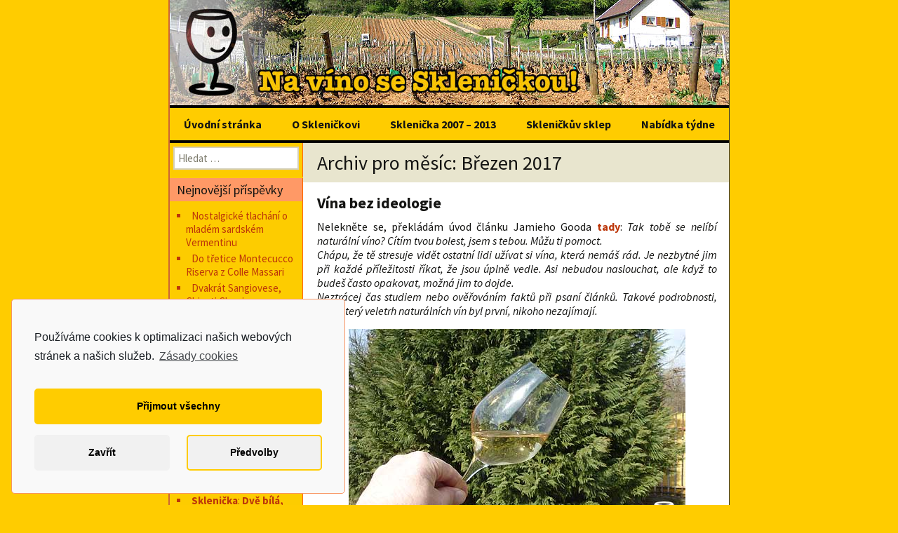

--- FILE ---
content_type: text/html; charset=UTF-8
request_url: https://www.sklenicka.com/2017/03/
body_size: 17542
content:
<!DOCTYPE html>
<!--[if IE 7]>
<html class="ie ie7" lang="cs">
<![endif]-->
<!--[if IE 8]>
<html class="ie ie8" lang="cs">
<![endif]-->
<!--[if !(IE 7) | !(IE 8)  ]><!-->
<html lang="cs">
<!--<![endif]-->
<head>
	<meta charset="UTF-8">
	<meta name="viewport" content="width=device-width">
	<title>Březen | 2017 | Sklenička - wineblog na cestách</title>
	<link rel="profile" href="http://gmpg.org/xfn/11">
	<link rel="pingback" href="https://www.sklenicka.com/xmlrpc.php">
	<link href='http://fonts.googleapis.com/css?family=Special+Elite&amp;subset=latin-ext' rel='stylesheet' type='text/css'>
	<!--[if lt IE 9]>
	<script src="https://www.sklenicka.com/wp-content/themes/twentythirteen/js/html5.js"></script>
	<![endif]-->
	<meta name='robots' content='max-image-preview:large' />
<link rel='dns-prefetch' href='//fonts.googleapis.com' />
<link rel="alternate" type="application/rss+xml" title="Sklenička - wineblog na cestách &raquo; RSS zdroj" href="https://www.sklenicka.com/feed/" />
<link rel="alternate" type="application/rss+xml" title="Sklenička - wineblog na cestách &raquo; RSS komentářů" href="https://www.sklenicka.com/comments/feed/" />
<script type="text/javascript">
window._wpemojiSettings = {"baseUrl":"https:\/\/s.w.org\/images\/core\/emoji\/14.0.0\/72x72\/","ext":".png","svgUrl":"https:\/\/s.w.org\/images\/core\/emoji\/14.0.0\/svg\/","svgExt":".svg","source":{"concatemoji":"https:\/\/www.sklenicka.com\/wp-includes\/js\/wp-emoji-release.min.js?ver=6.3.7"}};
/*! This file is auto-generated */
!function(i,n){var o,s,e;function c(e){try{var t={supportTests:e,timestamp:(new Date).valueOf()};sessionStorage.setItem(o,JSON.stringify(t))}catch(e){}}function p(e,t,n){e.clearRect(0,0,e.canvas.width,e.canvas.height),e.fillText(t,0,0);var t=new Uint32Array(e.getImageData(0,0,e.canvas.width,e.canvas.height).data),r=(e.clearRect(0,0,e.canvas.width,e.canvas.height),e.fillText(n,0,0),new Uint32Array(e.getImageData(0,0,e.canvas.width,e.canvas.height).data));return t.every(function(e,t){return e===r[t]})}function u(e,t,n){switch(t){case"flag":return n(e,"\ud83c\udff3\ufe0f\u200d\u26a7\ufe0f","\ud83c\udff3\ufe0f\u200b\u26a7\ufe0f")?!1:!n(e,"\ud83c\uddfa\ud83c\uddf3","\ud83c\uddfa\u200b\ud83c\uddf3")&&!n(e,"\ud83c\udff4\udb40\udc67\udb40\udc62\udb40\udc65\udb40\udc6e\udb40\udc67\udb40\udc7f","\ud83c\udff4\u200b\udb40\udc67\u200b\udb40\udc62\u200b\udb40\udc65\u200b\udb40\udc6e\u200b\udb40\udc67\u200b\udb40\udc7f");case"emoji":return!n(e,"\ud83e\udef1\ud83c\udffb\u200d\ud83e\udef2\ud83c\udfff","\ud83e\udef1\ud83c\udffb\u200b\ud83e\udef2\ud83c\udfff")}return!1}function f(e,t,n){var r="undefined"!=typeof WorkerGlobalScope&&self instanceof WorkerGlobalScope?new OffscreenCanvas(300,150):i.createElement("canvas"),a=r.getContext("2d",{willReadFrequently:!0}),o=(a.textBaseline="top",a.font="600 32px Arial",{});return e.forEach(function(e){o[e]=t(a,e,n)}),o}function t(e){var t=i.createElement("script");t.src=e,t.defer=!0,i.head.appendChild(t)}"undefined"!=typeof Promise&&(o="wpEmojiSettingsSupports",s=["flag","emoji"],n.supports={everything:!0,everythingExceptFlag:!0},e=new Promise(function(e){i.addEventListener("DOMContentLoaded",e,{once:!0})}),new Promise(function(t){var n=function(){try{var e=JSON.parse(sessionStorage.getItem(o));if("object"==typeof e&&"number"==typeof e.timestamp&&(new Date).valueOf()<e.timestamp+604800&&"object"==typeof e.supportTests)return e.supportTests}catch(e){}return null}();if(!n){if("undefined"!=typeof Worker&&"undefined"!=typeof OffscreenCanvas&&"undefined"!=typeof URL&&URL.createObjectURL&&"undefined"!=typeof Blob)try{var e="postMessage("+f.toString()+"("+[JSON.stringify(s),u.toString(),p.toString()].join(",")+"));",r=new Blob([e],{type:"text/javascript"}),a=new Worker(URL.createObjectURL(r),{name:"wpTestEmojiSupports"});return void(a.onmessage=function(e){c(n=e.data),a.terminate(),t(n)})}catch(e){}c(n=f(s,u,p))}t(n)}).then(function(e){for(var t in e)n.supports[t]=e[t],n.supports.everything=n.supports.everything&&n.supports[t],"flag"!==t&&(n.supports.everythingExceptFlag=n.supports.everythingExceptFlag&&n.supports[t]);n.supports.everythingExceptFlag=n.supports.everythingExceptFlag&&!n.supports.flag,n.DOMReady=!1,n.readyCallback=function(){n.DOMReady=!0}}).then(function(){return e}).then(function(){var e;n.supports.everything||(n.readyCallback(),(e=n.source||{}).concatemoji?t(e.concatemoji):e.wpemoji&&e.twemoji&&(t(e.twemoji),t(e.wpemoji)))}))}((window,document),window._wpemojiSettings);
</script>
<style type="text/css">
img.wp-smiley,
img.emoji {
	display: inline !important;
	border: none !important;
	box-shadow: none !important;
	height: 1em !important;
	width: 1em !important;
	margin: 0 0.07em !important;
	vertical-align: -0.1em !important;
	background: none !important;
	padding: 0 !important;
}
</style>
	<link rel='stylesheet' id='wp-block-library-css' href='https://www.sklenicka.com/wp-includes/css/dist/block-library/style.min.css?ver=6.3.7' type='text/css' media='all' />
<style id='classic-theme-styles-inline-css' type='text/css'>
/*! This file is auto-generated */
.wp-block-button__link{color:#fff;background-color:#32373c;border-radius:9999px;box-shadow:none;text-decoration:none;padding:calc(.667em + 2px) calc(1.333em + 2px);font-size:1.125em}.wp-block-file__button{background:#32373c;color:#fff;text-decoration:none}
</style>
<style id='global-styles-inline-css' type='text/css'>
body{--wp--preset--color--black: #000000;--wp--preset--color--cyan-bluish-gray: #abb8c3;--wp--preset--color--white: #ffffff;--wp--preset--color--pale-pink: #f78da7;--wp--preset--color--vivid-red: #cf2e2e;--wp--preset--color--luminous-vivid-orange: #ff6900;--wp--preset--color--luminous-vivid-amber: #fcb900;--wp--preset--color--light-green-cyan: #7bdcb5;--wp--preset--color--vivid-green-cyan: #00d084;--wp--preset--color--pale-cyan-blue: #8ed1fc;--wp--preset--color--vivid-cyan-blue: #0693e3;--wp--preset--color--vivid-purple: #9b51e0;--wp--preset--gradient--vivid-cyan-blue-to-vivid-purple: linear-gradient(135deg,rgba(6,147,227,1) 0%,rgb(155,81,224) 100%);--wp--preset--gradient--light-green-cyan-to-vivid-green-cyan: linear-gradient(135deg,rgb(122,220,180) 0%,rgb(0,208,130) 100%);--wp--preset--gradient--luminous-vivid-amber-to-luminous-vivid-orange: linear-gradient(135deg,rgba(252,185,0,1) 0%,rgba(255,105,0,1) 100%);--wp--preset--gradient--luminous-vivid-orange-to-vivid-red: linear-gradient(135deg,rgba(255,105,0,1) 0%,rgb(207,46,46) 100%);--wp--preset--gradient--very-light-gray-to-cyan-bluish-gray: linear-gradient(135deg,rgb(238,238,238) 0%,rgb(169,184,195) 100%);--wp--preset--gradient--cool-to-warm-spectrum: linear-gradient(135deg,rgb(74,234,220) 0%,rgb(151,120,209) 20%,rgb(207,42,186) 40%,rgb(238,44,130) 60%,rgb(251,105,98) 80%,rgb(254,248,76) 100%);--wp--preset--gradient--blush-light-purple: linear-gradient(135deg,rgb(255,206,236) 0%,rgb(152,150,240) 100%);--wp--preset--gradient--blush-bordeaux: linear-gradient(135deg,rgb(254,205,165) 0%,rgb(254,45,45) 50%,rgb(107,0,62) 100%);--wp--preset--gradient--luminous-dusk: linear-gradient(135deg,rgb(255,203,112) 0%,rgb(199,81,192) 50%,rgb(65,88,208) 100%);--wp--preset--gradient--pale-ocean: linear-gradient(135deg,rgb(255,245,203) 0%,rgb(182,227,212) 50%,rgb(51,167,181) 100%);--wp--preset--gradient--electric-grass: linear-gradient(135deg,rgb(202,248,128) 0%,rgb(113,206,126) 100%);--wp--preset--gradient--midnight: linear-gradient(135deg,rgb(2,3,129) 0%,rgb(40,116,252) 100%);--wp--preset--font-size--small: 13px;--wp--preset--font-size--medium: 20px;--wp--preset--font-size--large: 36px;--wp--preset--font-size--x-large: 42px;--wp--preset--spacing--20: 0.44rem;--wp--preset--spacing--30: 0.67rem;--wp--preset--spacing--40: 1rem;--wp--preset--spacing--50: 1.5rem;--wp--preset--spacing--60: 2.25rem;--wp--preset--spacing--70: 3.38rem;--wp--preset--spacing--80: 5.06rem;--wp--preset--shadow--natural: 6px 6px 9px rgba(0, 0, 0, 0.2);--wp--preset--shadow--deep: 12px 12px 50px rgba(0, 0, 0, 0.4);--wp--preset--shadow--sharp: 6px 6px 0px rgba(0, 0, 0, 0.2);--wp--preset--shadow--outlined: 6px 6px 0px -3px rgba(255, 255, 255, 1), 6px 6px rgba(0, 0, 0, 1);--wp--preset--shadow--crisp: 6px 6px 0px rgba(0, 0, 0, 1);}:where(.is-layout-flex){gap: 0.5em;}:where(.is-layout-grid){gap: 0.5em;}body .is-layout-flow > .alignleft{float: left;margin-inline-start: 0;margin-inline-end: 2em;}body .is-layout-flow > .alignright{float: right;margin-inline-start: 2em;margin-inline-end: 0;}body .is-layout-flow > .aligncenter{margin-left: auto !important;margin-right: auto !important;}body .is-layout-constrained > .alignleft{float: left;margin-inline-start: 0;margin-inline-end: 2em;}body .is-layout-constrained > .alignright{float: right;margin-inline-start: 2em;margin-inline-end: 0;}body .is-layout-constrained > .aligncenter{margin-left: auto !important;margin-right: auto !important;}body .is-layout-constrained > :where(:not(.alignleft):not(.alignright):not(.alignfull)){max-width: var(--wp--style--global--content-size);margin-left: auto !important;margin-right: auto !important;}body .is-layout-constrained > .alignwide{max-width: var(--wp--style--global--wide-size);}body .is-layout-flex{display: flex;}body .is-layout-flex{flex-wrap: wrap;align-items: center;}body .is-layout-flex > *{margin: 0;}body .is-layout-grid{display: grid;}body .is-layout-grid > *{margin: 0;}:where(.wp-block-columns.is-layout-flex){gap: 2em;}:where(.wp-block-columns.is-layout-grid){gap: 2em;}:where(.wp-block-post-template.is-layout-flex){gap: 1.25em;}:where(.wp-block-post-template.is-layout-grid){gap: 1.25em;}.has-black-color{color: var(--wp--preset--color--black) !important;}.has-cyan-bluish-gray-color{color: var(--wp--preset--color--cyan-bluish-gray) !important;}.has-white-color{color: var(--wp--preset--color--white) !important;}.has-pale-pink-color{color: var(--wp--preset--color--pale-pink) !important;}.has-vivid-red-color{color: var(--wp--preset--color--vivid-red) !important;}.has-luminous-vivid-orange-color{color: var(--wp--preset--color--luminous-vivid-orange) !important;}.has-luminous-vivid-amber-color{color: var(--wp--preset--color--luminous-vivid-amber) !important;}.has-light-green-cyan-color{color: var(--wp--preset--color--light-green-cyan) !important;}.has-vivid-green-cyan-color{color: var(--wp--preset--color--vivid-green-cyan) !important;}.has-pale-cyan-blue-color{color: var(--wp--preset--color--pale-cyan-blue) !important;}.has-vivid-cyan-blue-color{color: var(--wp--preset--color--vivid-cyan-blue) !important;}.has-vivid-purple-color{color: var(--wp--preset--color--vivid-purple) !important;}.has-black-background-color{background-color: var(--wp--preset--color--black) !important;}.has-cyan-bluish-gray-background-color{background-color: var(--wp--preset--color--cyan-bluish-gray) !important;}.has-white-background-color{background-color: var(--wp--preset--color--white) !important;}.has-pale-pink-background-color{background-color: var(--wp--preset--color--pale-pink) !important;}.has-vivid-red-background-color{background-color: var(--wp--preset--color--vivid-red) !important;}.has-luminous-vivid-orange-background-color{background-color: var(--wp--preset--color--luminous-vivid-orange) !important;}.has-luminous-vivid-amber-background-color{background-color: var(--wp--preset--color--luminous-vivid-amber) !important;}.has-light-green-cyan-background-color{background-color: var(--wp--preset--color--light-green-cyan) !important;}.has-vivid-green-cyan-background-color{background-color: var(--wp--preset--color--vivid-green-cyan) !important;}.has-pale-cyan-blue-background-color{background-color: var(--wp--preset--color--pale-cyan-blue) !important;}.has-vivid-cyan-blue-background-color{background-color: var(--wp--preset--color--vivid-cyan-blue) !important;}.has-vivid-purple-background-color{background-color: var(--wp--preset--color--vivid-purple) !important;}.has-black-border-color{border-color: var(--wp--preset--color--black) !important;}.has-cyan-bluish-gray-border-color{border-color: var(--wp--preset--color--cyan-bluish-gray) !important;}.has-white-border-color{border-color: var(--wp--preset--color--white) !important;}.has-pale-pink-border-color{border-color: var(--wp--preset--color--pale-pink) !important;}.has-vivid-red-border-color{border-color: var(--wp--preset--color--vivid-red) !important;}.has-luminous-vivid-orange-border-color{border-color: var(--wp--preset--color--luminous-vivid-orange) !important;}.has-luminous-vivid-amber-border-color{border-color: var(--wp--preset--color--luminous-vivid-amber) !important;}.has-light-green-cyan-border-color{border-color: var(--wp--preset--color--light-green-cyan) !important;}.has-vivid-green-cyan-border-color{border-color: var(--wp--preset--color--vivid-green-cyan) !important;}.has-pale-cyan-blue-border-color{border-color: var(--wp--preset--color--pale-cyan-blue) !important;}.has-vivid-cyan-blue-border-color{border-color: var(--wp--preset--color--vivid-cyan-blue) !important;}.has-vivid-purple-border-color{border-color: var(--wp--preset--color--vivid-purple) !important;}.has-vivid-cyan-blue-to-vivid-purple-gradient-background{background: var(--wp--preset--gradient--vivid-cyan-blue-to-vivid-purple) !important;}.has-light-green-cyan-to-vivid-green-cyan-gradient-background{background: var(--wp--preset--gradient--light-green-cyan-to-vivid-green-cyan) !important;}.has-luminous-vivid-amber-to-luminous-vivid-orange-gradient-background{background: var(--wp--preset--gradient--luminous-vivid-amber-to-luminous-vivid-orange) !important;}.has-luminous-vivid-orange-to-vivid-red-gradient-background{background: var(--wp--preset--gradient--luminous-vivid-orange-to-vivid-red) !important;}.has-very-light-gray-to-cyan-bluish-gray-gradient-background{background: var(--wp--preset--gradient--very-light-gray-to-cyan-bluish-gray) !important;}.has-cool-to-warm-spectrum-gradient-background{background: var(--wp--preset--gradient--cool-to-warm-spectrum) !important;}.has-blush-light-purple-gradient-background{background: var(--wp--preset--gradient--blush-light-purple) !important;}.has-blush-bordeaux-gradient-background{background: var(--wp--preset--gradient--blush-bordeaux) !important;}.has-luminous-dusk-gradient-background{background: var(--wp--preset--gradient--luminous-dusk) !important;}.has-pale-ocean-gradient-background{background: var(--wp--preset--gradient--pale-ocean) !important;}.has-electric-grass-gradient-background{background: var(--wp--preset--gradient--electric-grass) !important;}.has-midnight-gradient-background{background: var(--wp--preset--gradient--midnight) !important;}.has-small-font-size{font-size: var(--wp--preset--font-size--small) !important;}.has-medium-font-size{font-size: var(--wp--preset--font-size--medium) !important;}.has-large-font-size{font-size: var(--wp--preset--font-size--large) !important;}.has-x-large-font-size{font-size: var(--wp--preset--font-size--x-large) !important;}
.wp-block-navigation a:where(:not(.wp-element-button)){color: inherit;}
:where(.wp-block-post-template.is-layout-flex){gap: 1.25em;}:where(.wp-block-post-template.is-layout-grid){gap: 1.25em;}
:where(.wp-block-columns.is-layout-flex){gap: 2em;}:where(.wp-block-columns.is-layout-grid){gap: 2em;}
.wp-block-pullquote{font-size: 1.5em;line-height: 1.6;}
</style>
<link rel='stylesheet' id='cptch_stylesheet-css' href='https://www.sklenicka.com/wp-content/plugins/captcha/css/front_end_style.css?ver=6.3.7' type='text/css' media='all' />
<link rel='stylesheet' id='dashicons-css' href='https://www.sklenicka.com/wp-includes/css/dashicons.min.css?ver=6.3.7' type='text/css' media='all' />
<link rel='stylesheet' id='cptch_desktop_style-css' href='https://www.sklenicka.com/wp-content/plugins/captcha/css/desktop_style.css?ver=6.3.7' type='text/css' media='all' />
<link rel='stylesheet' id='twentythirteen-fonts-css' href='//fonts.googleapis.com/css?family=Source+Sans+Pro%3A300%2C400%2C700%2C300italic%2C400italic%2C700italic&#038;subset=latin%2Clatin-ext' type='text/css' media='all' />
<link rel='stylesheet' id='genericons-css' href='https://www.sklenicka.com/wp-content/themes/twentythirteen/fonts/genericons.css?ver=2.09' type='text/css' media='all' />
<link rel='stylesheet' id='twentythirteen-style-css' href='https://www.sklenicka.com/wp-content/themes/twentythirteen/style.css?ver=2013-07-18' type='text/css' media='all' />
<!--[if lt IE 9]>
<link rel='stylesheet' id='twentythirteen-ie-css' href='https://www.sklenicka.com/wp-content/themes/twentythirteen/css/ie.css?ver=2013-07-18' type='text/css' media='all' />
<![endif]-->
<link rel='stylesheet' id='reaktiv-custom-css' href='https://www.sklenicka.com/wp-content/uploads/custom-css/reaktiv-css-1.css' type='text/css' media='all' />
<link rel='stylesheet' id='cmplz-cookie-css' href='https://www.sklenicka.com/wp-content/plugins/complianz-gdpr/assets/css/cookieconsent.min.css?ver=5.5.3' type='text/css' media='all' />
<script type='text/javascript' src='https://www.sklenicka.com/wp-includes/js/jquery/jquery.min.js?ver=3.7.0' id='jquery-core-js'></script>
<script type='text/javascript' src='https://www.sklenicka.com/wp-includes/js/jquery/jquery-migrate.min.js?ver=3.4.1' id='jquery-migrate-js'></script>
<link rel="https://api.w.org/" href="https://www.sklenicka.com/wp-json/" /><link rel="EditURI" type="application/rsd+xml" title="RSD" href="https://www.sklenicka.com/xmlrpc.php?rsd" />
<meta name="generator" content="WordPress 6.3.7" />
<style type="text/css">.recentcomments a{display:inline !important;padding:0 !important;margin:0 !important;}</style>	<style type="text/css" id="twentythirteen-header-css">
			.site-header {
			background: url(https://www.sklenicka.com/wp-content/uploads/2013/11/3-Pernard.jpg) no-repeat scroll top;
			background-size: 800px auto;
		}
			.site-title,
		.site-description {
			position: absolute;
			clip: rect(1px 1px 1px 1px); /* IE7 */
			clip: rect(1px, 1px, 1px, 1px);
		}
		</style>
	</head>

<body data-cmplz=1 class="archive date single-author sidebar">
	<div id="page" class="hfeed site">
		<header id="masthead" class="site-header" role="banner">
			<a class="home-link" href="https://www.sklenicka.com/" title="Sklenička &#8211; wineblog na cestách" rel="home">
				<h1 class="site-title">Sklenička &#8211; wineblog na cestách</h1>
				<h2 class="site-description">sklenicka.com</h2>
			</a>

			<div id="navbar" class="navbar">
				<nav id="site-navigation" class="navigation main-navigation" role="navigation">
					<h3 class="menu-toggle">Menu</h3>
					<a class="screen-reader-text skip-link" href="#content" title="Přejít k obsahu webu">Přejít k obsahu webu</a>
					<div class="menu-menu1-container"><ul id="menu-menu1" class="nav-menu"><li id="menu-item-5" class="menu-item menu-item-type-custom menu-item-object-custom menu-item-home menu-item-5"><a href="https://www.sklenicka.com">Úvodní stránka</a></li>
<li id="menu-item-45" class="menu-item menu-item-type-post_type menu-item-object-page menu-item-45"><a href="https://www.sklenicka.com/o-sklenickovi/">O Skleničkovi</a></li>
<li id="menu-item-59" class="menu-item menu-item-type-custom menu-item-object-custom menu-item-59"><a href="https://archiv.sklenicka.com/">Sklenička 2007 &#8211; 2013</a></li>
<li id="menu-item-82" class="menu-item menu-item-type-custom menu-item-object-custom menu-item-82"><a href="http://www.response.cz">Skleničkův sklep</a></li>
<li id="menu-item-8041" class="menu-item menu-item-type-post_type menu-item-object-page menu-item-8041"><a href="https://www.sklenicka.com/nabidka-tydne/">Nabídka týdne</a></li>
</ul></div>				<!-- 	<form role="search" method="get" class="search-form" action="https://www.sklenicka.com/">
				<label>
					<span class="screen-reader-text">Vyhledávání</span>
					<input type="search" class="search-field" placeholder="Hledat &hellip;" value="" name="s" />
				</label>
				<input type="submit" class="search-submit" value="Hledat" />
			</form>  -->
				</nav><!-- #site-navigation -->
			</div><!-- #navbar -->
		</header><!-- #masthead -->

		<div id="main" class="site-main">

	<div id="primary" class="content-area">
		<div id="content" class="site-content" role="main">

					<header class="archive-header">
				<h1 class="archive-title">Archiv pro měsíc: Březen 2017</h1>
			</header><!-- .archive-header -->

										
<article id="post-9108" class="post-9108 post type-post status-publish format-standard hentry category-blog tag-jen-tak">
	<header class="entry-header">
		
				<h1 class="entry-title">
			<a href="https://www.sklenicka.com/vina-bez-ideologie/" rel="bookmark">Vína bez ideologie</a>
		</h1>
		
	</header><!-- .entry-header -->

		<div class="entry-content">
		<p style="text-align: justify;">Nelekněte se, překládám úvod článku Jamieho Gooda <a href="http://www.wineanorak.com/wineblog/uncategorized/so-you-dont-like-natural-wine-i-sense-your-pain-and-i-am-here-for-you">tady</a>: <em>Tak tobě se nelíbí naturální víno? Cítím tvou bolest, jsem s tebou. Můžu ti pomoct.</em><br />
<em>Chápu, že tě stresuje vidět ostatní lidi užívat si vína, která nemáš rád. Je nezbytné jim při každé příležitosti říkat, že jsou úplně vedle. Asi nebudou naslouchat, ale když to budeš často opakovat, možná jim to dojde.</em><br />
<em>Neztrácej čas studiem nebo ověřováním faktů při psaní článků. Takové podrobnosti, jako který veletrh naturálních vín byl první, nikoho nezajímají. </em><em><br />
</em></p>
<p style="text-align: justify;"><a href="http://www.sklenicka.com/wp-content/uploads/2016/03/P1280416-Velikonoce.jpg"><img decoding="async" fetchpriority="high" class="aligncenter size-medium wp-image-7005" src="http://www.sklenicka.com/wp-content/uploads/2016/03/P1280416-Velikonoce-480x310.jpg" alt="P1280416 Velikonoce" width="480" height="310" srcset="https://www.sklenicka.com/wp-content/uploads/2016/03/P1280416-Velikonoce.jpg 480w, https://www.sklenicka.com/wp-content/uploads/2016/03/P1280416-Velikonoce-150x97.jpg 150w" sizes="(max-width: 480px) 100vw, 480px" /></a></p>
<p style="text-align: justify;"> <a href="https://www.sklenicka.com/vina-bez-ideologie/#more-9108" class="more-link">Číst dál <span class="meta-nav">&rarr;</span></a></p>
			</div><!-- .entry-content -->
	
		<div class="entry-meta">
			<span class="date"><a href="https://www.sklenicka.com/vina-bez-ideologie/" title="Trvalý odkaz na Vína bez ideologie" rel="bookmark"><time class="entry-date" datetime="2017-03-29T12:30:46+02:00">29.3.2017</time></a></span><span class="categories-links"><a href="https://www.sklenicka.com/category/blog/" rel="category tag">Blog</a></span><span class="tags-links"><a href="https://www.sklenicka.com/tag/jen-tak/" rel="tag">jen tak</a></span><span class="author vcard"><a class="url fn n" href="https://www.sklenicka.com/author/sklenicka/" title="Zobrazit všechny příspěvky, jejichž autorem je pan Sklenička" rel="author">pan Sklenička</a></span>			
					<a href="https://www.sklenicka.com/vina-bez-ideologie/#respond"><span class="leave-reply">Napsat komentář</span></a>			</div><!-- .comments-link -->
		
					

	<!-- .entry-meta -->

	<!-- .entry-meta -->
</article><!-- #post -->
							
<article id="post-9093" class="post-9093 post type-post status-publish format-standard hentry category-blog tag-italie tag-jen-tak">
	<header class="entry-header">
		
				<h1 class="entry-title">
			<a href="https://www.sklenicka.com/9093-2/" rel="bookmark">Višně a maliny nedbalého zahradníka</a>
		</h1>
		
	</header><!-- .entry-header -->

		<div class="entry-content">
		<p><a href="http://www.sklenicka.com/wp-content/uploads/2017/03/P1310869-Višeň.jpg"><img decoding="async" class="aligncenter size-medium wp-image-9094" src="http://www.sklenicka.com/wp-content/uploads/2017/03/P1310869-Višeň-480x310.jpg" alt="P1310869 Višeň" width="480" height="310" srcset="https://www.sklenicka.com/wp-content/uploads/2017/03/P1310869-Višeň-480x310.jpg 480w, https://www.sklenicka.com/wp-content/uploads/2017/03/P1310869-Višeň-150x97.jpg 150w, https://www.sklenicka.com/wp-content/uploads/2017/03/P1310869-Višeň-768x496.jpg 768w, https://www.sklenicka.com/wp-content/uploads/2017/03/P1310869-Višeň.jpg 960w" sizes="(max-width: 480px) 100vw, 480px" /></a></p>
<p style="text-align: justify;">Právě jsem si přečetl jeden soukromý žebříček nejlepších filmů roku 2016. Neviděl jsem ani jeden z těch deseti. To je přesně ta příležitost, kdy se hodí říct to staré známé: bez komentáře. Taky jsem úplně prošvihl letošní <a href="http://vins.blog.cz/0803/prvni-jarni">sněženky</a>. Když už jsem před týdnem vyběhl do naší sněženkové obory, nechal jsem doma foťák a sněženky už se tvářily uvadle.    <a href="https://www.sklenicka.com/9093-2/#more-9093" class="more-link">Číst dál <span class="meta-nav">&rarr;</span></a></p>
			</div><!-- .entry-content -->
	
		<div class="entry-meta">
			<span class="date"><a href="https://www.sklenicka.com/9093-2/" title="Trvalý odkaz na Višně a maliny nedbalého zahradníka" rel="bookmark"><time class="entry-date" datetime="2017-03-28T06:00:14+02:00">28.3.2017</time></a></span><span class="categories-links"><a href="https://www.sklenicka.com/category/blog/" rel="category tag">Blog</a></span><span class="tags-links"><a href="https://www.sklenicka.com/tag/italie/" rel="tag">Itálie</a>, <a href="https://www.sklenicka.com/tag/jen-tak/" rel="tag">jen tak</a></span><span class="author vcard"><a class="url fn n" href="https://www.sklenicka.com/author/sklenicka/" title="Zobrazit všechny příspěvky, jejichž autorem je pan Sklenička" rel="author">pan Sklenička</a></span>			
					<a href="https://www.sklenicka.com/9093-2/#respond"><span class="leave-reply">Napsat komentář</span></a>			</div><!-- .comments-link -->
		
					

	<!-- .entry-meta -->

	<!-- .entry-meta -->
</article><!-- #post -->
							
<article id="post-9073" class="post-9073 post type-post status-publish format-standard hentry category-blog tag-degustace tag-italie tag-jen-tak">
	<header class="entry-header">
		
				<h1 class="entry-title">
			<a href="https://www.sklenicka.com/pondelni-pozdni-sber/" rel="bookmark">Pondělní pozdní sběr</a>
		</h1>
		
	</header><!-- .entry-header -->

		<div class="entry-content">
		<p><a href="http://www.sklenicka.com/wp-content/uploads/2017/03/2012-Perugia-Dubini.jpg"><img decoding="async" class="aligncenter size-medium wp-image-9077" src="http://www.sklenicka.com/wp-content/uploads/2017/03/2012-Perugia-Dubini-480x318.jpg" alt="2012 Perugia Dubini" width="480" height="318" srcset="https://www.sklenicka.com/wp-content/uploads/2017/03/2012-Perugia-Dubini.jpg 480w, https://www.sklenicka.com/wp-content/uploads/2017/03/2012-Perugia-Dubini-150x99.jpg 150w" sizes="(max-width: 480px) 100vw, 480px" /></a></p>
<p style="text-align: justify;">V úterý je uzávěrka přihlášek do <a href="http://www.sklenicka.com/bedynka-c-53-jarni-italska-a-levna/">aktuálních italských (a levných) bedýnek</a> z Orvieta. Kdo jste se ještě nepřihlásili a chcete se přihlásit, tak se honem přihlašte! K tomu jednu poznámku a opravu. Psal jsem <a href="http://www.sklenicka.com/giovanni-dubini-palazzone/">tady</a> o vinařství <strong>Palazzone</strong> a autentickém víně, které dělá Giovanni Dubini doslova ručně  ve staré etruské hrobce v lese nad vinicemi. Jen jsem si to popletl a vydával ho za rukodělnou verzi jeho nejlepšího vína Campo del Guardiano. Až minulý týden přinesla naše korespondence opravu. To víno se jmenmuje <strong>Musco</strong>, je nezatříděné (nebo jen jako stolní?), pochází z jiné vinice a jiných odrůd. Na rozdíl od Campo del Guardiano obsahuje jen tři odrůdy: <strong>Procanico, Verdello a Malvasii</strong> (oproti Orvieto Classico chybí Grechetto). Giovanni vysadil jednu vinici s třemi odrůdami, vždycky co řádek, to odrůda (protože to prý byl v Orvietu tradiční způsob zakládání vinic ). <em>Ono to totiž nakonec vždycky začíná ve vinici!</em> Sklízí a lisuje se najednou, a všechny odrůdy kvasí společně.</p>
<p style="text-align: justify;"> <a href="https://www.sklenicka.com/pondelni-pozdni-sber/#more-9073" class="more-link">Číst dál <span class="meta-nav">&rarr;</span></a></p>
			</div><!-- .entry-content -->
	
		<div class="entry-meta">
			<span class="date"><a href="https://www.sklenicka.com/pondelni-pozdni-sber/" title="Trvalý odkaz na Pondělní pozdní sběr" rel="bookmark"><time class="entry-date" datetime="2017-03-27T06:00:53+02:00">27.3.2017</time></a></span><span class="categories-links"><a href="https://www.sklenicka.com/category/blog/" rel="category tag">Blog</a></span><span class="tags-links"><a href="https://www.sklenicka.com/tag/degustace/" rel="tag">degustace</a>, <a href="https://www.sklenicka.com/tag/italie/" rel="tag">Itálie</a>, <a href="https://www.sklenicka.com/tag/jen-tak/" rel="tag">jen tak</a></span><span class="author vcard"><a class="url fn n" href="https://www.sklenicka.com/author/sklenicka/" title="Zobrazit všechny příspěvky, jejichž autorem je pan Sklenička" rel="author">pan Sklenička</a></span>			
					<a href="https://www.sklenicka.com/pondelni-pozdni-sber/#respond"><span class="leave-reply">Napsat komentář</span></a>			</div><!-- .comments-link -->
		
					

	<!-- .entry-meta -->

	<!-- .entry-meta -->
</article><!-- #post -->
							
<article id="post-9056" class="post-9056 post type-post status-publish format-standard hentry category-blog tag-degustace tag-rakousko tag-veltliner tag-zweigelt">
	<header class="entry-header">
		
				<h1 class="entry-title">
			<a href="https://www.sklenicka.com/czerny-ve-veltlinu/" rel="bookmark">Czerny ve Veltlinu</a>
		</h1>
		
	</header><!-- .entry-header -->

		<div class="entry-content">
		<p style="text-align: justify;">Jen reduktivně stručně ze středeční degustace Hanse Czernyho v karlínském baru Veltlin. Po dlouhé době jsem vyrazil na komerční degustaci, mohly za to nejen loňské zdravotní překážky, ale i to, že zažívám stále víc soukromých degustací ve vinařstvích jeden na jednoho.</p>
<p style="text-align: justify;"><a style="text-align: justify;" href="http://www.sklenicka.com/wp-content/uploads/2017/03/P1310829-Hans-Czerny-ve-Veltlínu.jpg"><img decoding="async" loading="lazy" class="aligncenter size-medium wp-image-9058" src="http://www.sklenicka.com/wp-content/uploads/2017/03/P1310829-Hans-Czerny-ve-Veltlínu-480x344.jpg" alt="P1310829 Hans Czerny ve Veltlínu" width="480" height="344" srcset="https://www.sklenicka.com/wp-content/uploads/2017/03/P1310829-Hans-Czerny-ve-Veltlínu.jpg 480w, https://www.sklenicka.com/wp-content/uploads/2017/03/P1310829-Hans-Czerny-ve-Veltlínu-150x108.jpg 150w" sizes="(max-width: 480px) 100vw, 480px" /></a></p>
<p style="text-align: justify;"> <a href="https://www.sklenicka.com/czerny-ve-veltlinu/#more-9056" class="more-link">Číst dál <span class="meta-nav">&rarr;</span></a></p>
			</div><!-- .entry-content -->
	
		<div class="entry-meta">
			<span class="date"><a href="https://www.sklenicka.com/czerny-ve-veltlinu/" title="Trvalý odkaz na Czerny ve Veltlinu" rel="bookmark"><time class="entry-date" datetime="2017-03-23T06:00:07+02:00">23.3.2017</time></a></span><span class="categories-links"><a href="https://www.sklenicka.com/category/blog/" rel="category tag">Blog</a></span><span class="tags-links"><a href="https://www.sklenicka.com/tag/degustace/" rel="tag">degustace</a>, <a href="https://www.sklenicka.com/tag/rakousko/" rel="tag">Rakousko</a>, <a href="https://www.sklenicka.com/tag/veltliner/" rel="tag">Veltliner</a>, <a href="https://www.sklenicka.com/tag/zweigelt/" rel="tag">Zweigelt</a></span><span class="author vcard"><a class="url fn n" href="https://www.sklenicka.com/author/sklenicka/" title="Zobrazit všechny příspěvky, jejichž autorem je pan Sklenička" rel="author">pan Sklenička</a></span>			
					<a href="https://www.sklenicka.com/czerny-ve-veltlinu/#respond"><span class="leave-reply">Napsat komentář</span></a>			</div><!-- .comments-link -->
		
					

	<!-- .entry-meta -->

	<!-- .entry-meta -->
</article><!-- #post -->
							
<article id="post-9045" class="post-9045 post type-post status-publish format-standard hentry category-blog tag-beaujolais tag-francie">
	<header class="entry-header">
		
				<h1 class="entry-title">
			<a href="https://www.sklenicka.com/francouzska-klasika/" rel="bookmark">Francouzská klasika z Morgonu</a>
		</h1>
		
	</header><!-- .entry-header -->

		<div class="entry-content">
		<p><a href="http://www.sklenicka.com/wp-content/uploads/2015/07/BLOG-P1230371-Madonna-ve-Fleurie.jpg"><img decoding="async" loading="lazy" class="aligncenter size-medium wp-image-5163" src="http://www.sklenicka.com/wp-content/uploads/2015/07/BLOG-P1230371-Madonna-ve-Fleurie-480x290.jpg" alt="BLOG P1230371 Madonna ve Fleurie" width="480" height="290" srcset="https://www.sklenicka.com/wp-content/uploads/2015/07/BLOG-P1230371-Madonna-ve-Fleurie.jpg 480w, https://www.sklenicka.com/wp-content/uploads/2015/07/BLOG-P1230371-Madonna-ve-Fleurie-150x91.jpg 150w" sizes="(max-width: 480px) 100vw, 480px" /></a></p>
<p style="text-align: justify;">Při několika příležitostech jsem teď psal o víně a potřeboval si ověřit pár informací. Poprvé to bylo italské <a href="http://www.sklenicka.com/bedynka-c-53-jarni-italska-a-levna/">Orvieto</a>, podruhé beaujolaiská vinařka Mee Godard. A zjistil jsem, že na některé věci je <a href="https://search.seznam.cz/?q=Orvieto&amp;oq=Orvieto&amp;sourceid=szn-HP&amp;sgId=QSqiQxInT0mvQBLb6MlM_FwokS-7znRbknziYG4jk7%3D%3D&amp;thru=&amp;su=e&amp;aq=">jediná reference</a> široko-daleko Skleničkův blog. Naštěstí to nejsou žádná zásadní témata, ale soukromě bych měl radost, kdyby se třeba špičkové Beaujolais jako téma stalo známějším. Bohužel z první ligy sedmi výrobců s nejvyšším oceněním v ročence Revue du Vin de France do Čech dováží jen jednoho vinaře AdVivum.</p>
<p style="text-align: justify;"> <a href="https://www.sklenicka.com/francouzska-klasika/#more-9045" class="more-link">Číst dál <span class="meta-nav">&rarr;</span></a></p>
			</div><!-- .entry-content -->
	
		<div class="entry-meta">
			<span class="date"><a href="https://www.sklenicka.com/francouzska-klasika/" title="Trvalý odkaz na Francouzská klasika z Morgonu" rel="bookmark"><time class="entry-date" datetime="2017-03-22T06:00:09+02:00">22.3.2017</time></a></span><span class="categories-links"><a href="https://www.sklenicka.com/category/blog/" rel="category tag">Blog</a></span><span class="tags-links"><a href="https://www.sklenicka.com/tag/beaujolais/" rel="tag">Beaujolais</a>, <a href="https://www.sklenicka.com/tag/francie/" rel="tag">Francie</a></span><span class="author vcard"><a class="url fn n" href="https://www.sklenicka.com/author/sklenicka/" title="Zobrazit všechny příspěvky, jejichž autorem je pan Sklenička" rel="author">pan Sklenička</a></span>			
					<a href="https://www.sklenicka.com/francouzska-klasika/#respond"><span class="leave-reply">Napsat komentář</span></a>			</div><!-- .comments-link -->
		
					

	<!-- .entry-meta -->

	<!-- .entry-meta -->
</article><!-- #post -->
							
<article id="post-9032" class="post-9032 post type-post status-publish format-standard hentry category-blog tag-jen-tak">
	<header class="entry-header">
		
				<h1 class="entry-title">
			<a href="https://www.sklenicka.com/vypisky-z-cetby-vlci-vyli-divnou-vec/" rel="bookmark">Výpisky z četby: Vlci vyli divnou věc</a>
		</h1>
		
	</header><!-- .entry-header -->

		<div class="entry-content">
		<p style="text-align: justify;">Rubriku <a href="http://vins.blog.cz/hledani?page=1&amp;query=v%C3%BDpisky+z+%C4%8Detby&amp;submit=Hledat&amp;search=ublog">Výpisky z četby</a> jsem zavedl ještě na starém blogu a ukládal do ní občas odkazy na oblíbená díla. Dnes to bude hodně netypický příspěvek a dostanu se k němu složitě a kostrbatě. Secvaklo mi to, když jsem si v pondělí šťastně nesl z řeznictví Zeman novou klobásu. To bylo totiž tak, milé děti&#8230;</p>
<p style="text-align: justify;"><a href="http://www.sklenicka.com/wp-content/uploads/2017/03/Baldýnský-vlci-vyli.jpg"><img decoding="async" loading="lazy" class="aligncenter size-medium wp-image-9034" src="http://www.sklenicka.com/wp-content/uploads/2017/03/Baldýnský-vlci-vyli-480x328.jpg" alt="Baldýnský - vlci vyli" width="480" height="328" srcset="https://www.sklenicka.com/wp-content/uploads/2017/03/Baldýnský-vlci-vyli-480x328.jpg 480w, https://www.sklenicka.com/wp-content/uploads/2017/03/Baldýnský-vlci-vyli-150x102.jpg 150w, https://www.sklenicka.com/wp-content/uploads/2017/03/Baldýnský-vlci-vyli-768x524.jpg 768w, https://www.sklenicka.com/wp-content/uploads/2017/03/Baldýnský-vlci-vyli.jpg 960w" sizes="(max-width: 480px) 100vw, 480px" /></a> <a href="https://www.sklenicka.com/vypisky-z-cetby-vlci-vyli-divnou-vec/#more-9032" class="more-link">Číst dál <span class="meta-nav">&rarr;</span></a></p>
			</div><!-- .entry-content -->
	
		<div class="entry-meta">
			<span class="date"><a href="https://www.sklenicka.com/vypisky-z-cetby-vlci-vyli-divnou-vec/" title="Trvalý odkaz na Výpisky z četby: Vlci vyli divnou věc" rel="bookmark"><time class="entry-date" datetime="2017-03-21T06:00:59+02:00">21.3.2017</time></a></span><span class="categories-links"><a href="https://www.sklenicka.com/category/blog/" rel="category tag">Blog</a></span><span class="tags-links"><a href="https://www.sklenicka.com/tag/jen-tak/" rel="tag">jen tak</a></span><span class="author vcard"><a class="url fn n" href="https://www.sklenicka.com/author/sklenicka/" title="Zobrazit všechny příspěvky, jejichž autorem je pan Sklenička" rel="author">pan Sklenička</a></span>			
					<a href="https://www.sklenicka.com/vypisky-z-cetby-vlci-vyli-divnou-vec/#comments">Zobrazit 6 komentáře</a>			</div><!-- .comments-link -->
		
					

	<!-- .entry-meta -->

	<!-- .entry-meta -->
</article><!-- #post -->
							
<article id="post-9004" class="post-9004 post type-post status-publish format-standard hentry category-blog tag-bedynky-2 tag-italie">
	<header class="entry-header">
		
				<h1 class="entry-title">
			<a href="https://www.sklenicka.com/bedynka-c-53-jarni-italska-a-levna/" rel="bookmark">Jarní bedýnka č. 53 &#8211; italská vína do 250 Kč</a>
		</h1>
		
	</header><!-- .entry-header -->

		<div class="entry-content">
		<p><a href="http://www.sklenicka.com/wp-content/uploads/2017/03/Chřestová-pole.jpg"><img decoding="async" loading="lazy" class="aligncenter size-medium wp-image-9005" src="http://www.sklenicka.com/wp-content/uploads/2017/03/Chřestová-pole-480x290.jpg" alt="Chřestová pole" width="480" height="290" srcset="https://www.sklenicka.com/wp-content/uploads/2017/03/Chřestová-pole.jpg 480w, https://www.sklenicka.com/wp-content/uploads/2017/03/Chřestová-pole-150x91.jpg 150w" sizes="(max-width: 480px) 100vw, 480px" /></a></p>
<p style="text-align: justify;">Zima nestála za nic, naštěstí se už hlásí jaro. U nás na Mělnicku se jaro pozná podle toho, že se chřestové hroby pokryjí bílou fólií a troubí do světa, že za pár týdnů už přijde chřest. K chřestu je potřeba správné víno. Mladé, reduktivní, z nerezu, s dobrou kyselinou a pořádným minerálním závěrem. První volba je poysdorfský Veltlín, ale dobrý je i mladý ryzlink. Pan Sklenička letos pokukoval i po toskánské Vernacii di San Gimignano, ale ta se teprve bude lahvovat a do poloviny dubna to nestihneme. Takže vybral <a href="http://www.sklenicka.com/umbria-poprve/">italské Orvieto</a>!    <a href="https://www.sklenicka.com/bedynka-c-53-jarni-italska-a-levna/#more-9004" class="more-link">Číst dál <span class="meta-nav">&rarr;</span></a></p>
			</div><!-- .entry-content -->
	
		<div class="entry-meta">
			<span class="date"><a href="https://www.sklenicka.com/bedynka-c-53-jarni-italska-a-levna/" title="Trvalý odkaz na Jarní bedýnka č. 53 &#8211; italská vína do 250 Kč" rel="bookmark"><time class="entry-date" datetime="2017-03-20T06:00:59+02:00">20.3.2017</time></a></span><span class="categories-links"><a href="https://www.sklenicka.com/category/blog/" rel="category tag">Blog</a></span><span class="tags-links"><a href="https://www.sklenicka.com/tag/bedynky-2/" rel="tag">bedýnky</a>, <a href="https://www.sklenicka.com/tag/italie/" rel="tag">Itálie</a></span><span class="author vcard"><a class="url fn n" href="https://www.sklenicka.com/author/sklenicka/" title="Zobrazit všechny příspěvky, jejichž autorem je pan Sklenička" rel="author">pan Sklenička</a></span>			
					<a href="https://www.sklenicka.com/bedynka-c-53-jarni-italska-a-levna/#respond"><span class="leave-reply">Napsat komentář</span></a>			</div><!-- .comments-link -->
		
					

	<!-- .entry-meta -->

	<!-- .entry-meta -->
</article><!-- #post -->
							
<article id="post-8996" class="post-8996 post type-post status-publish format-standard hentry category-blog tag-burgundsko tag-sekt">
	<header class="entry-header">
		
				<h1 class="entry-title">
			<a href="https://www.sklenicka.com/rosecko-pro-chlapy/" rel="bookmark">Roséčko pro chlapy</a>
		</h1>
		
	</header><!-- .entry-header -->

		<div class="entry-content">
		<p style="text-align: justify;">Ve čtvrtek jsem neodolal: slunce svítilo jako v létě. Sedmikrásky na zahradě mi tkaly koberec. Vypnul jsem doma topení a vítal jaro. Odpoledne jsem vysupěl kousek běhání podle Labe a potom se s návštěvou usadil na zahradě s lahví sektu. Ve dvou tričkách a starém svetru se to dalo vydržet.  Sekt jsem si vyprosil před měsícem od <a href="http://www.sklenicka.com/52-bedynka-burgundsko/">Antoina Boutheneta v Maranges</a>. Už jsem měl v bedýnkách <a href="http://www.sklenicka.com/39-komunitni-bedynky-naslouchejte-sumu/">jeho Blanc de Blancs</a>, ale nevěděl jsem, že dělá i rosé.</p>
<p style="text-align: justify;"><a href="http://www.sklenicka.com/wp-content/uploads/2017/03/P1310790-Crémant-Rosé-Bouthenet.jpg"><img decoding="async" loading="lazy" class="aligncenter size-medium wp-image-8997" src="http://www.sklenicka.com/wp-content/uploads/2017/03/P1310790-Crémant-Rosé-Bouthenet-480x309.jpg" alt="P1310790 Crémant Rosé Bouthenet" width="480" height="309" srcset="https://www.sklenicka.com/wp-content/uploads/2017/03/P1310790-Crémant-Rosé-Bouthenet-480x309.jpg 480w, https://www.sklenicka.com/wp-content/uploads/2017/03/P1310790-Crémant-Rosé-Bouthenet-150x97.jpg 150w, https://www.sklenicka.com/wp-content/uploads/2017/03/P1310790-Crémant-Rosé-Bouthenet-768x494.jpg 768w, https://www.sklenicka.com/wp-content/uploads/2017/03/P1310790-Crémant-Rosé-Bouthenet.jpg 960w" sizes="(max-width: 480px) 100vw, 480px" /></a></p>
<p style="text-align: justify;"> <a href="https://www.sklenicka.com/rosecko-pro-chlapy/#more-8996" class="more-link">Číst dál <span class="meta-nav">&rarr;</span></a></p>
			</div><!-- .entry-content -->
	
		<div class="entry-meta">
			<span class="date"><a href="https://www.sklenicka.com/rosecko-pro-chlapy/" title="Trvalý odkaz na Roséčko pro chlapy" rel="bookmark"><time class="entry-date" datetime="2017-03-17T06:00:52+02:00">17.3.2017</time></a></span><span class="categories-links"><a href="https://www.sklenicka.com/category/blog/" rel="category tag">Blog</a></span><span class="tags-links"><a href="https://www.sklenicka.com/tag/burgundsko/" rel="tag">Burgundsko</a>, <a href="https://www.sklenicka.com/tag/sekt/" rel="tag">sekt</a></span><span class="author vcard"><a class="url fn n" href="https://www.sklenicka.com/author/sklenicka/" title="Zobrazit všechny příspěvky, jejichž autorem je pan Sklenička" rel="author">pan Sklenička</a></span>			
					<a href="https://www.sklenicka.com/rosecko-pro-chlapy/#respond"><span class="leave-reply">Napsat komentář</span></a>			</div><!-- .comments-link -->
		
					

	<!-- .entry-meta -->

	<!-- .entry-meta -->
</article><!-- #post -->
							
<article id="post-8941" class="post-8941 post type-post status-publish format-standard hentry category-blog tag-italie tag-sangiovese tag-toskansko">
	<header class="entry-header">
		
				<h1 class="entry-title">
			<a href="https://www.sklenicka.com/ani-mesic-bez-sangiovese/" rel="bookmark">Ani měsíc bez Sangiovese!</a>
		</h1>
		
	</header><!-- .entry-header -->

		<div class="entry-content">
		<p><a href="http://www.sklenicka.com/wp-content/uploads/2017/03/P1310777-VN-Riserva-2011-Gracciano.jpg"><img decoding="async" loading="lazy" class="size-medium wp-image-8942 aligncenter" src="http://www.sklenicka.com/wp-content/uploads/2017/03/P1310777-VN-Riserva-2011-Gracciano-480x322.jpg" alt="P1310777 VN Riserva 2011 Gracciano" width="480" height="322" srcset="https://www.sklenicka.com/wp-content/uploads/2017/03/P1310777-VN-Riserva-2011-Gracciano-480x322.jpg 480w, https://www.sklenicka.com/wp-content/uploads/2017/03/P1310777-VN-Riserva-2011-Gracciano-150x101.jpg 150w, https://www.sklenicka.com/wp-content/uploads/2017/03/P1310777-VN-Riserva-2011-Gracciano-768x515.jpg 768w, https://www.sklenicka.com/wp-content/uploads/2017/03/P1310777-VN-Riserva-2011-Gracciano.jpg 960w" sizes="(max-width: 480px) 100vw, 480px" /></a></p>
<p style="text-align: justify;"><span style="color: #ff0000;"><strong>Vino Nobile di Montepulciano Riserva 2011, Tenuta di Gracciano della Seta</strong></span><br />
Zásadu <strong>Ani měsíc bez Sangiovese!</strong> jsem už letos stihl porušit, ale po radostných zprávách minulého týdne jsem se polepšil. První dobrá zpráva je, že od předchozí degustace před čtvrtrokem se víno znatelně zvedlo. Tehdy mělo nepříjemné chemické tóny (zapařený polyetylénový pytlík), tentokrát je úplně čisté. Tradičně pěkná temně rudá barva světlého odstínu. Na nose hodně zralého ovoce, kafe, alkohol a smolnatý borový les. V chuti komplexní s dobře zakomponovanou kyselinou, zralým ovocem, středně plné, už hodně nazrálé a naleželé. Čokoláda a tabák, vyšší alkohol štípe spolu s teplým středomořským kořením, ohnivý závěr přechází do dlouhé dochuti. Přes květnatý popis a zřetelný vliv sudu je to vlastně kultivované, střídmé a harmonické víno. Jediná výhrada, 14,5% alkoholu je na mě už hodně. Sangiovese s desetiprocentním podílem Merlotu a Cannaiola. Ještě má dost času před sebou, za poslední půlrok se znatelně zlepšilo. Hodnocení 92 bodů/100.    <a href="https://www.sklenicka.com/ani-mesic-bez-sangiovese/#more-8941" class="more-link">Číst dál <span class="meta-nav">&rarr;</span></a></p>
			</div><!-- .entry-content -->
	
		<div class="entry-meta">
			<span class="date"><a href="https://www.sklenicka.com/ani-mesic-bez-sangiovese/" title="Trvalý odkaz na Ani měsíc bez Sangiovese!" rel="bookmark"><time class="entry-date" datetime="2017-03-13T06:00:34+02:00">13.3.2017</time></a></span><span class="categories-links"><a href="https://www.sklenicka.com/category/blog/" rel="category tag">Blog</a></span><span class="tags-links"><a href="https://www.sklenicka.com/tag/italie/" rel="tag">Itálie</a>, <a href="https://www.sklenicka.com/tag/sangiovese/" rel="tag">Sangiovese</a>, <a href="https://www.sklenicka.com/tag/toskansko/" rel="tag">Toskánsko</a></span><span class="author vcard"><a class="url fn n" href="https://www.sklenicka.com/author/sklenicka/" title="Zobrazit všechny příspěvky, jejichž autorem je pan Sklenička" rel="author">pan Sklenička</a></span>			
					<a href="https://www.sklenicka.com/ani-mesic-bez-sangiovese/#respond"><span class="leave-reply">Napsat komentář</span></a>			</div><!-- .comments-link -->
		
					

	<!-- .entry-meta -->

	<!-- .entry-meta -->
</article><!-- #post -->
							
<article id="post-8924" class="post-8924 post type-post status-publish format-standard hentry category-blog tag-jen-tak tag-souteze">
	<header class="entry-header">
		
				<h1 class="entry-title">
			<a href="https://www.sklenicka.com/jarni-zajimavosti/" rel="bookmark">Jarní zajímavosti</a>
		</h1>
		
	</header><!-- .entry-header -->

		<div class="entry-content">
		<p><a href="http://www.sklenicka.com/wp-content/uploads/2017/03/P1310767-Bombardino.jpg"><img decoding="async" loading="lazy" class="size-medium wp-image-8925 aligncenter" src="http://www.sklenicka.com/wp-content/uploads/2017/03/P1310767-Bombardino-480x235.jpg" alt="P1310767 Bombardino" width="480" height="235" srcset="https://www.sklenicka.com/wp-content/uploads/2017/03/P1310767-Bombardino-480x235.jpg 480w, https://www.sklenicka.com/wp-content/uploads/2017/03/P1310767-Bombardino-150x73.jpg 150w, https://www.sklenicka.com/wp-content/uploads/2017/03/P1310767-Bombardino-768x376.jpg 768w, https://www.sklenicka.com/wp-content/uploads/2017/03/P1310767-Bombardino.jpg 960w" sizes="(max-width: 480px) 100vw, 480px" /></a></p>
<p style="text-align: justify;">Začnu tou zajímavější zajímavostí. Italský vaječňák Bombardino jsem dostal darem a nic jsem o něm netušil. Dárkyně říkala něco o tom, že se pije ohřáté nebo s kávou, mě současně přitahovala i odpuzovala nápadná ambaláž. Po několika týdnech váhání jsem ho otevřel a je to dobré. Tuhé jako vosk, skoro neteče a víc zašpiní skleničku, než co by se upilo. Ale v chuti jasně vaječný likér, aromatizovaný do citrusových chutí. Neznámá, ale zajímavá kombinace s příjemně nízkými 11 procenty alkoholu. Jestli si na Bombardino zvyknu, tak jistě doplním další postřehy.</p>
<p style="text-align: justify;"> <a href="https://www.sklenicka.com/jarni-zajimavosti/#more-8924" class="more-link">Číst dál <span class="meta-nav">&rarr;</span></a></p>
			</div><!-- .entry-content -->
	
		<div class="entry-meta">
			<span class="date"><a href="https://www.sklenicka.com/jarni-zajimavosti/" title="Trvalý odkaz na Jarní zajímavosti" rel="bookmark"><time class="entry-date" datetime="2017-03-09T06:00:05+02:00">9.3.2017</time></a></span><span class="categories-links"><a href="https://www.sklenicka.com/category/blog/" rel="category tag">Blog</a></span><span class="tags-links"><a href="https://www.sklenicka.com/tag/jen-tak/" rel="tag">jen tak</a>, <a href="https://www.sklenicka.com/tag/souteze/" rel="tag">soutěže</a></span><span class="author vcard"><a class="url fn n" href="https://www.sklenicka.com/author/sklenicka/" title="Zobrazit všechny příspěvky, jejichž autorem je pan Sklenička" rel="author">pan Sklenička</a></span>			
					<a href="https://www.sklenicka.com/jarni-zajimavosti/#comments">Zobrazit 6 komentáře</a>			</div><!-- .comments-link -->
		
					

	<!-- .entry-meta -->

	<!-- .entry-meta -->
</article><!-- #post -->
							
<article id="post-8910" class="post-8910 post type-post status-publish format-standard hentry category-blog tag-degustace tag-jen-tak">
	<header class="entry-header">
		
				<h1 class="entry-title">
			<a href="https://www.sklenicka.com/prvni-jarni-pozdni-sber/" rel="bookmark">První jarní pozdní sběr</a>
		</h1>
		
	</header><!-- .entry-header -->

		<div class="entry-content">
		<p style="text-align: justify;">Blogovací výpadek v závěru minulého týdne jde za pracovním vytížením. Ve čtvrtek jsem provozoval živé vydání Skleničkova blogu Na Bulovce, v pátek na hradě v Litoměřicích. Jestli všechno klapne, tak v pondělí budu mít soukromou <a href="http://www.sklenicka.com/breznova-degustace/">degustaci Burgund a Beaujolais</a> v Praze.</p>
<p style="text-align: justify;"><a href="http://www.sklenicka.com/wp-content/uploads/2017/03/FB-P1310735-sál-960.jpg"><img decoding="async" loading="lazy" class="size-medium wp-image-8912 aligncenter" src="http://www.sklenicka.com/wp-content/uploads/2017/03/FB-P1310735-sál-960-480x369.jpg" alt="FB P1310735 sál 960" width="480" height="369" srcset="https://www.sklenicka.com/wp-content/uploads/2017/03/FB-P1310735-sál-960-480x369.jpg 480w, https://www.sklenicka.com/wp-content/uploads/2017/03/FB-P1310735-sál-960-150x115.jpg 150w, https://www.sklenicka.com/wp-content/uploads/2017/03/FB-P1310735-sál-960-768x590.jpg 768w, https://www.sklenicka.com/wp-content/uploads/2017/03/FB-P1310735-sál-960.jpg 960w" sizes="(max-width: 480px) 100vw, 480px" /></a> <a href="https://www.sklenicka.com/prvni-jarni-pozdni-sber/#more-8910" class="more-link">Číst dál <span class="meta-nav">&rarr;</span></a></p>
			</div><!-- .entry-content -->
	
		<div class="entry-meta">
			<span class="date"><a href="https://www.sklenicka.com/prvni-jarni-pozdni-sber/" title="Trvalý odkaz na První jarní pozdní sběr" rel="bookmark"><time class="entry-date" datetime="2017-03-06T06:00:07+02:00">6.3.2017</time></a></span><span class="categories-links"><a href="https://www.sklenicka.com/category/blog/" rel="category tag">Blog</a></span><span class="tags-links"><a href="https://www.sklenicka.com/tag/degustace/" rel="tag">degustace</a>, <a href="https://www.sklenicka.com/tag/jen-tak/" rel="tag">jen tak</a></span><span class="author vcard"><a class="url fn n" href="https://www.sklenicka.com/author/sklenicka/" title="Zobrazit všechny příspěvky, jejichž autorem je pan Sklenička" rel="author">pan Sklenička</a></span>			
					<a href="https://www.sklenicka.com/prvni-jarni-pozdni-sber/#respond"><span class="leave-reply">Napsat komentář</span></a>			</div><!-- .comments-link -->
		
					

	<!-- .entry-meta -->

	<!-- .entry-meta -->
</article><!-- #post -->
			
			
		
		</div><!-- #content -->
	</div><!-- #primary -->

	<div id="tertiary" class="sidebar-container" role="complementary">
		<div class="sidebar-inner">
			<div class="widget-area">
				<aside id="search-2" class="widget widget_search"><form role="search" method="get" class="search-form" action="https://www.sklenicka.com/">
				<label>
					<span class="screen-reader-text">Vyhledávání</span>
					<input type="search" class="search-field" placeholder="Hledat &hellip;" value="" name="s" />
				</label>
				<input type="submit" class="search-submit" value="Hledat" />
			</form></aside>
		<aside id="recent-posts-2" class="widget widget_recent_entries">
		<h3 class="widget-title">Nejnovější příspěvky</h3>
		<ul>
											<li>
					<a href="https://www.sklenicka.com/nostalgicke-tlachani-o-mladem-sardskem-vermentinu/">Nostalgické tlachání o mladém sardském Vermentinu</a>
									</li>
											<li>
					<a href="https://www.sklenicka.com/do-tretice-montecucco-riserva-z-colle-massari/">Do třetice Montecucco Riserva z Colle Massari</a>
									</li>
											<li>
					<a href="https://www.sklenicka.com/dvakrat-sangiovese-chianti-classico-a-montecucco/">Dvakrát Sangiovese, Chianti Classico a Montecucco</a>
									</li>
											<li>
					<a href="https://www.sklenicka.com/senzacni-vermentino-z-maremmy-colle-massari/">Senzační Vermentino z Maremmy, Colle Massari</a>
									</li>
											<li>
					<a href="https://www.sklenicka.com/dve-riservy-z-fattoria-ambra-carmignano/">Dvě Riservy z Fattoria Ambra, Carmignano</a>
									</li>
											<li>
					<a href="https://www.sklenicka.com/dvakrat-carmignano-z-ambry-cristina-a-montefortini/">Dvakrát Carmignano z Ambry, Cristina a Montefortini</a>
									</li>
											<li>
					<a href="https://www.sklenicka.com/skb-134-karminano-se-vali-do-prahy/">SKB 134, Karmiňáno se valí do Práhy!</a>
									</li>
					</ul>

		</aside><aside id="recent-comments-2" class="widget widget_recent_comments"><h3 class="widget-title">Nejnovější komentáře</h3><ul id="recentcomments"><li class="recentcomments"><span class="comment-author-link"><a href="http://www.sklenicka.com" class="url" rel="ugc">Sklenička</a></span>: <a href="https://www.sklenicka.com/dve-bila-vermentino-a-spoletino/#comment-3871">Dvě bílá, Vermentino a Spoletino</a></li><li class="recentcomments"><span class="comment-author-link">Machandroff</span>: <a href="https://www.sklenicka.com/dve-bila-vermentino-a-spoletino/#comment-3870">Dvě bílá, Vermentino a Spoletino</a></li><li class="recentcomments"><span class="comment-author-link"><a href="http://www.sklenicka.com" class="url" rel="ugc">Sklenička</a></span>: <a href="https://www.sklenicka.com/nove-vino-nobile-z-gracciana-a-doporuceni-decanteru/#comment-3869">Nové Vino Nobile z Gracciana a doporučení Decanteru</a></li><li class="recentcomments"><span class="comment-author-link"><a href="http://www.sklenicka.com" class="url" rel="ugc">Sklenička</a></span>: <a href="https://www.sklenicka.com/par-fotek-z-toskanska-v-parco-fluviale-colle-val-delsa/#comment-3868">Pár fotek z Toskánska V: Parco Fluviale, Colle di Val d&#8217;Elsa</a></li><li class="recentcomments"><span class="comment-author-link">Ivana Kašíková</span>: <a href="https://www.sklenicka.com/par-fotek-z-toskanska-v-parco-fluviale-colle-val-delsa/#comment-3867">Pár fotek z Toskánska V: Parco Fluviale, Colle di Val d&#8217;Elsa</a></li><li class="recentcomments"><span class="comment-author-link"><a href="http://www.sklenicka.com" class="url" rel="ugc">Sklenička</a></span>: <a href="https://www.sklenicka.com/vynikajici-chianti-ama/#comment-3865">Vynikající Chianti Ama</a></li><li class="recentcomments"><span class="comment-author-link">Antonín Horák</span>: <a href="https://www.sklenicka.com/vynikajici-chianti-ama/#comment-3864">Vynikající Chianti Ama</a></li></ul></aside><aside id="archives-3" class="widget widget_archive"><h3 class="widget-title">Archiv</h3>
			<ul>
					<li><a href='https://www.sklenicka.com/2025/11/'>Listopad 2025</a>&nbsp;(8)</li>
	<li><a href='https://www.sklenicka.com/2025/10/'>Říjen 2025</a>&nbsp;(8)</li>
	<li><a href='https://www.sklenicka.com/2025/09/'>Září 2025</a>&nbsp;(5)</li>
	<li><a href='https://www.sklenicka.com/2025/08/'>Srpen 2025</a>&nbsp;(5)</li>
	<li><a href='https://www.sklenicka.com/2025/07/'>Červenec 2025</a>&nbsp;(7)</li>
	<li><a href='https://www.sklenicka.com/2025/06/'>Červen 2025</a>&nbsp;(9)</li>
	<li><a href='https://www.sklenicka.com/2025/05/'>Květen 2025</a>&nbsp;(7)</li>
	<li><a href='https://www.sklenicka.com/2025/04/'>Duben 2025</a>&nbsp;(12)</li>
	<li><a href='https://www.sklenicka.com/2025/03/'>Březen 2025</a>&nbsp;(8)</li>
	<li><a href='https://www.sklenicka.com/2025/02/'>Únor 2025</a>&nbsp;(13)</li>
	<li><a href='https://www.sklenicka.com/2025/01/'>Leden 2025</a>&nbsp;(8)</li>
	<li><a href='https://www.sklenicka.com/2024/12/'>Prosinec 2024</a>&nbsp;(6)</li>
	<li><a href='https://www.sklenicka.com/2024/11/'>Listopad 2024</a>&nbsp;(7)</li>
	<li><a href='https://www.sklenicka.com/2024/10/'>Říjen 2024</a>&nbsp;(10)</li>
	<li><a href='https://www.sklenicka.com/2024/09/'>Září 2024</a>&nbsp;(5)</li>
	<li><a href='https://www.sklenicka.com/2024/08/'>Srpen 2024</a>&nbsp;(9)</li>
	<li><a href='https://www.sklenicka.com/2024/07/'>Červenec 2024</a>&nbsp;(7)</li>
	<li><a href='https://www.sklenicka.com/2024/06/'>Červen 2024</a>&nbsp;(5)</li>
	<li><a href='https://www.sklenicka.com/2024/05/'>Květen 2024</a>&nbsp;(10)</li>
	<li><a href='https://www.sklenicka.com/2024/04/'>Duben 2024</a>&nbsp;(10)</li>
	<li><a href='https://www.sklenicka.com/2024/03/'>Březen 2024</a>&nbsp;(10)</li>
	<li><a href='https://www.sklenicka.com/2024/02/'>Únor 2024</a>&nbsp;(16)</li>
	<li><a href='https://www.sklenicka.com/2024/01/'>Leden 2024</a>&nbsp;(8)</li>
	<li><a href='https://www.sklenicka.com/2023/12/'>Prosinec 2023</a>&nbsp;(8)</li>
	<li><a href='https://www.sklenicka.com/2023/11/'>Listopad 2023</a>&nbsp;(15)</li>
	<li><a href='https://www.sklenicka.com/2023/10/'>Říjen 2023</a>&nbsp;(21)</li>
	<li><a href='https://www.sklenicka.com/2023/09/'>Září 2023</a>&nbsp;(6)</li>
	<li><a href='https://www.sklenicka.com/2023/08/'>Srpen 2023</a>&nbsp;(11)</li>
	<li><a href='https://www.sklenicka.com/2023/07/'>Červenec 2023</a>&nbsp;(13)</li>
	<li><a href='https://www.sklenicka.com/2023/06/'>Červen 2023</a>&nbsp;(10)</li>
	<li><a href='https://www.sklenicka.com/2023/05/'>Květen 2023</a>&nbsp;(14)</li>
	<li><a href='https://www.sklenicka.com/2023/04/'>Duben 2023</a>&nbsp;(5)</li>
	<li><a href='https://www.sklenicka.com/2023/03/'>Březen 2023</a>&nbsp;(13)</li>
	<li><a href='https://www.sklenicka.com/2023/02/'>Únor 2023</a>&nbsp;(15)</li>
	<li><a href='https://www.sklenicka.com/2023/01/'>Leden 2023</a>&nbsp;(13)</li>
	<li><a href='https://www.sklenicka.com/2022/12/'>Prosinec 2022</a>&nbsp;(5)</li>
	<li><a href='https://www.sklenicka.com/2022/11/'>Listopad 2022</a>&nbsp;(19)</li>
	<li><a href='https://www.sklenicka.com/2022/10/'>Říjen 2022</a>&nbsp;(7)</li>
	<li><a href='https://www.sklenicka.com/2022/09/'>Září 2022</a>&nbsp;(19)</li>
	<li><a href='https://www.sklenicka.com/2022/08/'>Srpen 2022</a>&nbsp;(14)</li>
	<li><a href='https://www.sklenicka.com/2022/07/'>Červenec 2022</a>&nbsp;(7)</li>
	<li><a href='https://www.sklenicka.com/2022/06/'>Červen 2022</a>&nbsp;(15)</li>
	<li><a href='https://www.sklenicka.com/2022/05/'>Květen 2022</a>&nbsp;(22)</li>
	<li><a href='https://www.sklenicka.com/2022/04/'>Duben 2022</a>&nbsp;(12)</li>
	<li><a href='https://www.sklenicka.com/2022/03/'>Březen 2022</a>&nbsp;(12)</li>
	<li><a href='https://www.sklenicka.com/2022/02/'>Únor 2022</a>&nbsp;(11)</li>
	<li><a href='https://www.sklenicka.com/2022/01/'>Leden 2022</a>&nbsp;(11)</li>
	<li><a href='https://www.sklenicka.com/2021/12/'>Prosinec 2021</a>&nbsp;(8)</li>
	<li><a href='https://www.sklenicka.com/2021/11/'>Listopad 2021</a>&nbsp;(17)</li>
	<li><a href='https://www.sklenicka.com/2021/10/'>Říjen 2021</a>&nbsp;(21)</li>
	<li><a href='https://www.sklenicka.com/2021/09/'>Září 2021</a>&nbsp;(11)</li>
	<li><a href='https://www.sklenicka.com/2021/08/'>Srpen 2021</a>&nbsp;(11)</li>
	<li><a href='https://www.sklenicka.com/2021/07/'>Červenec 2021</a>&nbsp;(16)</li>
	<li><a href='https://www.sklenicka.com/2021/06/'>Červen 2021</a>&nbsp;(21)</li>
	<li><a href='https://www.sklenicka.com/2021/05/'>Květen 2021</a>&nbsp;(8)</li>
	<li><a href='https://www.sklenicka.com/2021/04/'>Duben 2021</a>&nbsp;(10)</li>
	<li><a href='https://www.sklenicka.com/2021/03/'>Březen 2021</a>&nbsp;(11)</li>
	<li><a href='https://www.sklenicka.com/2021/02/'>Únor 2021</a>&nbsp;(12)</li>
	<li><a href='https://www.sklenicka.com/2021/01/'>Leden 2021</a>&nbsp;(11)</li>
	<li><a href='https://www.sklenicka.com/2020/12/'>Prosinec 2020</a>&nbsp;(4)</li>
	<li><a href='https://www.sklenicka.com/2020/11/'>Listopad 2020</a>&nbsp;(12)</li>
	<li><a href='https://www.sklenicka.com/2020/10/'>Říjen 2020</a>&nbsp;(8)</li>
	<li><a href='https://www.sklenicka.com/2020/09/'>Září 2020</a>&nbsp;(7)</li>
	<li><a href='https://www.sklenicka.com/2020/08/'>Srpen 2020</a>&nbsp;(13)</li>
	<li><a href='https://www.sklenicka.com/2020/07/'>Červenec 2020</a>&nbsp;(12)</li>
	<li><a href='https://www.sklenicka.com/2020/06/'>Červen 2020</a>&nbsp;(13)</li>
	<li><a href='https://www.sklenicka.com/2020/05/'>Květen 2020</a>&nbsp;(10)</li>
	<li><a href='https://www.sklenicka.com/2020/04/'>Duben 2020</a>&nbsp;(10)</li>
	<li><a href='https://www.sklenicka.com/2020/03/'>Březen 2020</a>&nbsp;(14)</li>
	<li><a href='https://www.sklenicka.com/2020/02/'>Únor 2020</a>&nbsp;(11)</li>
	<li><a href='https://www.sklenicka.com/2020/01/'>Leden 2020</a>&nbsp;(15)</li>
	<li><a href='https://www.sklenicka.com/2019/12/'>Prosinec 2019</a>&nbsp;(11)</li>
	<li><a href='https://www.sklenicka.com/2019/11/'>Listopad 2019</a>&nbsp;(16)</li>
	<li><a href='https://www.sklenicka.com/2019/10/'>Říjen 2019</a>&nbsp;(16)</li>
	<li><a href='https://www.sklenicka.com/2019/09/'>Září 2019</a>&nbsp;(14)</li>
	<li><a href='https://www.sklenicka.com/2019/08/'>Srpen 2019</a>&nbsp;(17)</li>
	<li><a href='https://www.sklenicka.com/2019/07/'>Červenec 2019</a>&nbsp;(9)</li>
	<li><a href='https://www.sklenicka.com/2019/06/'>Červen 2019</a>&nbsp;(14)</li>
	<li><a href='https://www.sklenicka.com/2019/05/'>Květen 2019</a>&nbsp;(12)</li>
	<li><a href='https://www.sklenicka.com/2019/04/'>Duben 2019</a>&nbsp;(15)</li>
	<li><a href='https://www.sklenicka.com/2019/03/'>Březen 2019</a>&nbsp;(8)</li>
	<li><a href='https://www.sklenicka.com/2019/02/'>Únor 2019</a>&nbsp;(16)</li>
	<li><a href='https://www.sklenicka.com/2019/01/'>Leden 2019</a>&nbsp;(13)</li>
	<li><a href='https://www.sklenicka.com/2018/12/'>Prosinec 2018</a>&nbsp;(8)</li>
	<li><a href='https://www.sklenicka.com/2018/11/'>Listopad 2018</a>&nbsp;(15)</li>
	<li><a href='https://www.sklenicka.com/2018/10/'>Říjen 2018</a>&nbsp;(19)</li>
	<li><a href='https://www.sklenicka.com/2018/09/'>Září 2018</a>&nbsp;(9)</li>
	<li><a href='https://www.sklenicka.com/2018/08/'>Srpen 2018</a>&nbsp;(18)</li>
	<li><a href='https://www.sklenicka.com/2018/07/'>Červenec 2018</a>&nbsp;(13)</li>
	<li><a href='https://www.sklenicka.com/2018/06/'>Červen 2018</a>&nbsp;(14)</li>
	<li><a href='https://www.sklenicka.com/2018/05/'>Květen 2018</a>&nbsp;(19)</li>
	<li><a href='https://www.sklenicka.com/2018/04/'>Duben 2018</a>&nbsp;(14)</li>
	<li><a href='https://www.sklenicka.com/2018/03/'>Březen 2018</a>&nbsp;(7)</li>
	<li><a href='https://www.sklenicka.com/2018/02/'>Únor 2018</a>&nbsp;(13)</li>
	<li><a href='https://www.sklenicka.com/2018/01/'>Leden 2018</a>&nbsp;(15)</li>
	<li><a href='https://www.sklenicka.com/2017/12/'>Prosinec 2017</a>&nbsp;(9)</li>
	<li><a href='https://www.sklenicka.com/2017/11/'>Listopad 2017</a>&nbsp;(14)</li>
	<li><a href='https://www.sklenicka.com/2017/10/'>Říjen 2017</a>&nbsp;(20)</li>
	<li><a href='https://www.sklenicka.com/2017/09/'>Září 2017</a>&nbsp;(7)</li>
	<li><a href='https://www.sklenicka.com/2017/08/'>Srpen 2017</a>&nbsp;(16)</li>
	<li><a href='https://www.sklenicka.com/2017/07/'>Červenec 2017</a>&nbsp;(12)</li>
	<li><a href='https://www.sklenicka.com/2017/06/'>Červen 2017</a>&nbsp;(13)</li>
	<li><a href='https://www.sklenicka.com/2017/05/'>Květen 2017</a>&nbsp;(16)</li>
	<li><a href='https://www.sklenicka.com/2017/04/'>Duben 2017</a>&nbsp;(15)</li>
	<li><a href='https://www.sklenicka.com/2017/03/' aria-current="page">Březen 2017</a>&nbsp;(11)</li>
	<li><a href='https://www.sklenicka.com/2017/02/'>Únor 2017</a>&nbsp;(15)</li>
	<li><a href='https://www.sklenicka.com/2017/01/'>Leden 2017</a>&nbsp;(17)</li>
	<li><a href='https://www.sklenicka.com/2016/12/'>Prosinec 2016</a>&nbsp;(15)</li>
	<li><a href='https://www.sklenicka.com/2016/11/'>Listopad 2016</a>&nbsp;(13)</li>
	<li><a href='https://www.sklenicka.com/2016/10/'>Říjen 2016</a>&nbsp;(14)</li>
	<li><a href='https://www.sklenicka.com/2016/09/'>Září 2016</a>&nbsp;(17)</li>
	<li><a href='https://www.sklenicka.com/2016/08/'>Srpen 2016</a>&nbsp;(20)</li>
	<li><a href='https://www.sklenicka.com/2016/07/'>Červenec 2016</a>&nbsp;(17)</li>
	<li><a href='https://www.sklenicka.com/2016/06/'>Červen 2016</a>&nbsp;(14)</li>
	<li><a href='https://www.sklenicka.com/2016/05/'>Květen 2016</a>&nbsp;(13)</li>
	<li><a href='https://www.sklenicka.com/2016/04/'>Duben 2016</a>&nbsp;(11)</li>
	<li><a href='https://www.sklenicka.com/2016/03/'>Březen 2016</a>&nbsp;(9)</li>
	<li><a href='https://www.sklenicka.com/2016/02/'>Únor 2016</a>&nbsp;(15)</li>
	<li><a href='https://www.sklenicka.com/2016/01/'>Leden 2016</a>&nbsp;(20)</li>
	<li><a href='https://www.sklenicka.com/2015/12/'>Prosinec 2015</a>&nbsp;(15)</li>
	<li><a href='https://www.sklenicka.com/2015/11/'>Listopad 2015</a>&nbsp;(18)</li>
	<li><a href='https://www.sklenicka.com/2015/10/'>Říjen 2015</a>&nbsp;(23)</li>
	<li><a href='https://www.sklenicka.com/2015/09/'>Září 2015</a>&nbsp;(29)</li>
	<li><a href='https://www.sklenicka.com/2015/08/'>Srpen 2015</a>&nbsp;(17)</li>
	<li><a href='https://www.sklenicka.com/2015/07/'>Červenec 2015</a>&nbsp;(23)</li>
	<li><a href='https://www.sklenicka.com/2015/06/'>Červen 2015</a>&nbsp;(21)</li>
	<li><a href='https://www.sklenicka.com/2015/05/'>Květen 2015</a>&nbsp;(19)</li>
	<li><a href='https://www.sklenicka.com/2015/04/'>Duben 2015</a>&nbsp;(15)</li>
	<li><a href='https://www.sklenicka.com/2015/03/'>Březen 2015</a>&nbsp;(16)</li>
	<li><a href='https://www.sklenicka.com/2015/02/'>Únor 2015</a>&nbsp;(14)</li>
	<li><a href='https://www.sklenicka.com/2015/01/'>Leden 2015</a>&nbsp;(15)</li>
	<li><a href='https://www.sklenicka.com/2014/12/'>Prosinec 2014</a>&nbsp;(11)</li>
	<li><a href='https://www.sklenicka.com/2014/11/'>Listopad 2014</a>&nbsp;(14)</li>
	<li><a href='https://www.sklenicka.com/2014/10/'>Říjen 2014</a>&nbsp;(12)</li>
	<li><a href='https://www.sklenicka.com/2014/09/'>Září 2014</a>&nbsp;(13)</li>
	<li><a href='https://www.sklenicka.com/2014/08/'>Srpen 2014</a>&nbsp;(17)</li>
	<li><a href='https://www.sklenicka.com/2014/07/'>Červenec 2014</a>&nbsp;(17)</li>
	<li><a href='https://www.sklenicka.com/2014/06/'>Červen 2014</a>&nbsp;(22)</li>
	<li><a href='https://www.sklenicka.com/2014/05/'>Květen 2014</a>&nbsp;(17)</li>
	<li><a href='https://www.sklenicka.com/2014/04/'>Duben 2014</a>&nbsp;(13)</li>
	<li><a href='https://www.sklenicka.com/2014/03/'>Březen 2014</a>&nbsp;(17)</li>
	<li><a href='https://www.sklenicka.com/2014/02/'>Únor 2014</a>&nbsp;(11)</li>
	<li><a href='https://www.sklenicka.com/2014/01/'>Leden 2014</a>&nbsp;(14)</li>
	<li><a href='https://www.sklenicka.com/2013/12/'>Prosinec 2013</a>&nbsp;(12)</li>
			</ul>

			</aside><aside id="text-3" class="widget widget_text">			<div class="textwidget"><a href="http://vins.blog.cz/">Původní Skleničkův blog 2007 &#8211; 2013</a></div>
		</aside><aside id="tag_cloud-2" class="widget widget_tag_cloud"><h3 class="widget-title">Štítky /|/ nálepky</h3><div class="tagcloud"><a href="https://www.sklenicka.com/tag/abruzzo/" class="tag-cloud-link tag-link-101 tag-link-position-1" style="font-size: 9.5819209039548pt;" aria-label="Abruzzo (13 položek)">Abruzzo</a>
<a href="https://www.sklenicka.com/tag/alsasko/" class="tag-cloud-link tag-link-50 tag-link-position-2" style="font-size: 16.542372881356pt;" aria-label="Alsasko (106 položek)">Alsasko</a>
<a href="https://www.sklenicka.com/tag/amerika/" class="tag-cloud-link tag-link-49 tag-link-position-3" style="font-size: 9.2655367231638pt;" aria-label="Amerika (12 položek)">Amerika</a>
<a href="https://www.sklenicka.com/tag/beaujolais/" class="tag-cloud-link tag-link-62 tag-link-position-4" style="font-size: 16.858757062147pt;" aria-label="Beaujolais (117 položek)">Beaujolais</a>
<a href="https://www.sklenicka.com/tag/bedynky-2/" class="tag-cloud-link tag-link-18 tag-link-position-5" style="font-size: 17.016949152542pt;" aria-label="bedýnky (122 položek)">bedýnky</a>
<a href="https://www.sklenicka.com/tag/biodynamika/" class="tag-cloud-link tag-link-41 tag-link-position-6" style="font-size: 11.638418079096pt;" aria-label="biodynamika (25 položek)">biodynamika</a>
<a href="https://www.sklenicka.com/tag/burgundsko/" class="tag-cloud-link tag-link-31 tag-link-position-7" style="font-size: 17.728813559322pt;" aria-label="Burgundsko (150 položek)">Burgundsko</a>
<a href="https://www.sklenicka.com/tag/cabernet/" class="tag-cloud-link tag-link-26 tag-link-position-8" style="font-size: 13.774011299435pt;" aria-label="Cabernet (47 položek)">Cabernet</a>
<a href="https://www.sklenicka.com/tag/cesty/" class="tag-cloud-link tag-link-46 tag-link-position-9" style="font-size: 18.282485875706pt;" aria-label="cesty (177 položek)">cesty</a>
<a href="https://www.sklenicka.com/tag/chardonnay/" class="tag-cloud-link tag-link-32 tag-link-position-10" style="font-size: 15.988700564972pt;" aria-label="Chardonnay (91 položek)">Chardonnay</a>
<a href="https://www.sklenicka.com/tag/degustace/" class="tag-cloud-link tag-link-21 tag-link-position-11" style="font-size: 17.649717514124pt;" aria-label="degustace (147 položek)">degustace</a>
<a href="https://www.sklenicka.com/tag/erbes/" class="tag-cloud-link tag-link-47 tag-link-position-12" style="font-size: 17.887005649718pt;" aria-label="Erbes (156 položek)">Erbes</a>
<a href="https://www.sklenicka.com/tag/francie/" class="tag-cloud-link tag-link-27 tag-link-position-13" style="font-size: 18.282485875706pt;" aria-label="Francie (177 položek)">Francie</a>
<a href="https://www.sklenicka.com/tag/franconia/" class="tag-cloud-link tag-link-88 tag-link-position-14" style="font-size: 17.80790960452pt;" aria-label="Franconia (155 položek)">Franconia</a>
<a href="https://www.sklenicka.com/tag/italie/" class="tag-cloud-link tag-link-34 tag-link-position-15" style="font-size: 22pt;" aria-label="Itálie (525 položek)">Itálie</a>
<a href="https://www.sklenicka.com/tag/jen-tak/" class="tag-cloud-link tag-link-33 tag-link-position-16" style="font-size: 20.813559322034pt;" aria-label="jen tak (368 položek)">jen tak</a>
<a href="https://www.sklenicka.com/tag/loira/" class="tag-cloud-link tag-link-37 tag-link-position-17" style="font-size: 13.378531073446pt;" aria-label="Loira (42 položek)">Loira</a>
<a href="https://www.sklenicka.com/tag/milerka/" class="tag-cloud-link tag-link-103 tag-link-position-18" style="font-size: 8.7118644067797pt;" aria-label="milerka (10 položek)">milerka</a>
<a href="https://www.sklenicka.com/tag/morava/" class="tag-cloud-link tag-link-24 tag-link-position-19" style="font-size: 15.909604519774pt;" aria-label="Morava (89 položek)">Morava</a>
<a href="https://www.sklenicka.com/tag/mosel/" class="tag-cloud-link tag-link-20 tag-link-position-20" style="font-size: 19.864406779661pt;" aria-label="Mosel (279 položek)">Mosel</a>
<a href="https://www.sklenicka.com/tag/nebbiolo/" class="tag-cloud-link tag-link-107 tag-link-position-21" style="font-size: 10.610169491525pt;" aria-label="Nebbiolo (18 položek)">Nebbiolo</a>
<a href="https://www.sklenicka.com/tag/nemecko/" class="tag-cloud-link tag-link-53 tag-link-position-22" style="font-size: 19.943502824859pt;" aria-label="Německo (287 položek)">Německo</a>
<a href="https://www.sklenicka.com/tag/orvieto/" class="tag-cloud-link tag-link-80 tag-link-position-23" style="font-size: 10.926553672316pt;" aria-label="Orvieto (20 položek)">Orvieto</a>
<a href="https://www.sklenicka.com/tag/piemonte/" class="tag-cloud-link tag-link-35 tag-link-position-24" style="font-size: 13.61581920904pt;" aria-label="Piemonte (45 položek)">Piemonte</a>
<a href="https://www.sklenicka.com/tag/pinot/" class="tag-cloud-link tag-link-23 tag-link-position-25" style="font-size: 17.491525423729pt;" aria-label="Pinot (140 položek)">Pinot</a>
<a href="https://www.sklenicka.com/tag/portugalsko/" class="tag-cloud-link tag-link-30 tag-link-position-26" style="font-size: 8pt;" aria-label="Portugalsko (8 položek)">Portugalsko</a>
<a href="https://www.sklenicka.com/tag/pwt/" class="tag-cloud-link tag-link-22 tag-link-position-27" style="font-size: 11.559322033898pt;" aria-label="PWT (24 položek)">PWT</a>
<a href="https://www.sklenicka.com/tag/rakousko/" class="tag-cloud-link tag-link-38 tag-link-position-28" style="font-size: 12.666666666667pt;" aria-label="Rakousko (34 položek)">Rakousko</a>
<a href="https://www.sklenicka.com/tag/ryzlink/" class="tag-cloud-link tag-link-17 tag-link-position-29" style="font-size: 20.655367231638pt;" aria-label="ryzlink (354 položek)">ryzlink</a>
<a href="https://www.sklenicka.com/tag/sangiovese/" class="tag-cloud-link tag-link-16 tag-link-position-30" style="font-size: 19.073446327684pt;" aria-label="Sangiovese (225 položek)">Sangiovese</a>
<a href="https://www.sklenicka.com/tag/sauvignon/" class="tag-cloud-link tag-link-55 tag-link-position-31" style="font-size: 12.508474576271pt;" aria-label="Sauvignon (32 položek)">Sauvignon</a>
<a href="https://www.sklenicka.com/tag/sekt/" class="tag-cloud-link tag-link-36 tag-link-position-32" style="font-size: 15.197740112994pt;" aria-label="sekt (71 položek)">sekt</a>
<a href="https://www.sklenicka.com/tag/sicilie/" class="tag-cloud-link tag-link-70 tag-link-position-33" style="font-size: 12.19209039548pt;" aria-label="Sicílie (29 položek)">Sicílie</a>
<a href="https://www.sklenicka.com/tag/sladaky/" class="tag-cloud-link tag-link-60 tag-link-position-34" style="font-size: 10.45197740113pt;" aria-label="slaďáky (17 položek)">slaďáky</a>
<a href="https://www.sklenicka.com/tag/slovinsko/" class="tag-cloud-link tag-link-52 tag-link-position-35" style="font-size: 8.7118644067797pt;" aria-label="Slovinsko (10 položek)">Slovinsko</a>
<a href="https://www.sklenicka.com/tag/souteze/" class="tag-cloud-link tag-link-15 tag-link-position-36" style="font-size: 10.45197740113pt;" aria-label="soutěže (17 položek)">soutěže</a>
<a href="https://www.sklenicka.com/tag/sylvanske/" class="tag-cloud-link tag-link-93 tag-link-position-37" style="font-size: 15.118644067797pt;" aria-label="Sylvánské (69 položek)">Sylvánské</a>
<a href="https://www.sklenicka.com/tag/toskansko/" class="tag-cloud-link tag-link-29 tag-link-position-38" style="font-size: 21.604519774011pt;" aria-label="Toskánsko (465 položek)">Toskánsko</a>
<a href="https://www.sklenicka.com/tag/umbria/" class="tag-cloud-link tag-link-79 tag-link-position-39" style="font-size: 12.271186440678pt;" aria-label="Umbria (30 položek)">Umbria</a>
<a href="https://www.sklenicka.com/tag/veltliner/" class="tag-cloud-link tag-link-40 tag-link-position-40" style="font-size: 10.610169491525pt;" aria-label="Veltliner (18 položek)">Veltliner</a>
<a href="https://www.sklenicka.com/tag/vermentino/" class="tag-cloud-link tag-link-59 tag-link-position-41" style="font-size: 14.327683615819pt;" aria-label="Vermentino (55 položek)">Vermentino</a>
<a href="https://www.sklenicka.com/tag/vernaccia/" class="tag-cloud-link tag-link-72 tag-link-position-42" style="font-size: 15.988700564972pt;" aria-label="Vernaccia (90 položek)">Vernaccia</a>
<a href="https://www.sklenicka.com/tag/vinarstvi/" class="tag-cloud-link tag-link-42 tag-link-position-43" style="font-size: 8pt;" aria-label="vinařství (8 položek)">vinařství</a>
<a href="https://www.sklenicka.com/tag/cechy/" class="tag-cloud-link tag-link-43 tag-link-position-44" style="font-size: 12.983050847458pt;" aria-label="Čechy (37 položek)">Čechy</a>
<a href="https://www.sklenicka.com/tag/spanelsko/" class="tag-cloud-link tag-link-89 tag-link-position-45" style="font-size: 11.559322033898pt;" aria-label="Španělsko (24 položek)">Španělsko</a></div>
</aside><aside id="text-4" class="widget widget_text"><h3 class="widget-title">Oblíbené odkazy</h3>			<div class="textwidget"><a class="widget-links" href="http://www.jizni-svah.cz/" target="_blank" rel="noopener">Jižní Svah</a>
<a class="widget-links" href="http://evas.blog.cz/" target="_blank" rel="noopener">Rosé blog o víně</a>
<a class="widget-links" href="http://dolcevita.blog.cz/" target="_blank" rel="noopener">Dolce Vita</a>
<a class="widget-links" href="http://acevola.blogspot.cz/" target="_blank" rel="noopener">Italian Wine Guy</a>
<a class="widget-links" href="http://www.wineterroirs.com//" target="_blank" rel="noopener">WineTerroirs</a>
<a class="widget-links" href="https://www.facebook.com/vladimir.misterka" target="_blank" rel="noopener">Facebook</a></div>
		</aside>			</div><!-- .widget-area -->
		</div><!-- .sidebar-inner -->
	</div><!-- #tertiary -->

		</div><!-- #main -->
		<footer id="colophon" class="site-footer" role="contentinfo">
			
			<div class="site-info">
<p>Copyright © 2013 Skleničkův wineblog. Všechna práva vyhrazena. Pro přebírání materiálů kontaktujte sklenicka@sklenicka.com.</p>
			<!-- 					<a href="http://wordpress.org/" title="Semantic Personal Publishing Platform">Používáme WordPress (v češtině).</a>  -->
			</div><!-- .site-info -->
		</footer><!-- #colophon -->
	</div><!-- #page -->

	<script type='text/javascript' src='https://www.sklenicka.com/wp-content/themes/twentythirteen/js/functions.js?ver=2013-07-18' id='twentythirteen-script-js'></script>
<script type='text/javascript' src='https://www.sklenicka.com/wp-content/plugins/complianz-gdpr/assets/js/cookieconsent.min.js?ver=5.5.3' id='cmplz-cookie-js'></script>
<script type='text/javascript' id='cmplz-cookie-config-js-extra'>
/* <![CDATA[ */
var complianz = {"static":"","is_multisite_root":"","set_cookies":[],"block_ajax_content":"","banner_version":"13","version":"5.5.3","a_b_testing":"","do_not_track":"","consenttype":"optin","region":"eu","geoip":"","categories":"<div class=\"cmplz-categories-wrap\"><label for=\"cmplz_functional\"><input id=\"cmplz_functional\" style=\"color:#191e23\" tabindex=\"0\" data-category=\"cmplz_functional\" class=\"cmplz-consent-checkbox cmplz-classic cmplz-classic-checkbox cmplz_functional\" checked disabled type=\"checkbox\">Funk\u010dn\u00ed<\/label><\/div><div class=\"cmplz-categories-wrap\"><label for=\"cmplz_marketing\"><input id=\"cmplz_marketing\" style=\"color:#191e23\" tabindex=\"0\" data-category=\"cmplz_marketing\" class=\"cmplz-consent-checkbox cmplz-classic cmplz-classic-checkbox cmplz_marketing\"   type=\"checkbox\">Marketing<\/label><\/div><style>#cc-window.cc-window .cmplz-categories-wrap .cc-check svg {stroke: #191e23}<\/style>","position":"bottom-left","title":"bottom-right minimal","theme":"minimal","checkbox_style":"classic","use_categories":"hidden","use_categories_optinstats":"hidden","header":"","accept":"P\u0159\u00edjmout","revoke":"Spravovat souhlas","dismiss":"Zav\u0159\u00edt","dismiss_timeout":"10","use_custom_cookie_css":"","custom_css":".cc-window  \n\n \n\n \n\n \n\n \n\n\n\n#cmplz-consent-ui, #cmplz-post-consent-ui {} \n\n#cmplz-consent-ui .cmplz-consent-message {} \n\n#cmplz-consent-ui button, #cmplz-post-consent-ui button {}","readmore_optin":"Z\u00e1sady cookies","readmore_impressum":"Impresum","accept_informational":"P\u0159\u00edjmout","message_optout":"Pou\u017e\u00edv\u00e1me cookies k optimalizaci na\u0161ich webov\u00fdch str\u00e1nek a na\u0161ich slu\u017eeb.","message_optin":"Pou\u017e\u00edv\u00e1me cookies k optimalizaci na\u0161ich webov\u00fdch str\u00e1nek a na\u0161ich slu\u017eeb.","readmore_optout":"Cookie Policy","readmore_optout_dnsmpi":"Do Not Sell My Personal Information","hide_revoke":"","disable_cookiebanner":"","banner_width":"476","soft_cookiewall":"","type":"opt-in","layout":"basic","dismiss_on_scroll":"","dismiss_on_timeout":"","cookie_expiry":"365","nonce":"6d9fad6e34","url":"https:\/\/www.sklenicka.com\/wp-json\/complianz\/v1\/?lang=cs&locale=cs_CZ","set_cookies_on_root":"","cookie_domain":"","current_policy_id":"17","cookie_path":"\/","tcf_active":"","colorpalette_background_color":"#f9f9f9","colorpalette_background_border":"#f89563","colorpalette_text_color":"#191e23","colorpalette_text_hyperlink_color":"#191e23","colorpalette_toggles_background":"#21759b","colorpalette_toggles_bullet":"#ffffff","colorpalette_toggles_inactive":"#F56E28","colorpalette_border_radius":"5px 5px 5px 5px","border_width":"1px 1px 1px 1px","colorpalette_button_accept_background":"#ffcc00","colorpalette_button_accept_border":"#ffcc00","colorpalette_button_accept_text":"#000000","colorpalette_button_deny_background":"#f1f1f1","colorpalette_button_deny_border":"#f1f1f1","colorpalette_button_deny_text":"#000000","colorpalette_button_settings_background":"#f1f1f1","colorpalette_button_settings_border":"#ffcc00","colorpalette_button_settings_text":"#000000","buttons_border_radius":"5px 5px 5px 5px","box_shadow":"","animation":"none","animation_fade":"","animation_slide":"","view_preferences":"P\u0159edvolby","save_preferences":"Ulo\u017eit p\u0159edvolby","accept_all":"P\u0159ijmout v\u0161echny","readmore_url":{"eu":"https:\/\/www.sklenicka.com\/zasady-cookies-eu\/"},"privacy_link":{"eu":""},"placeholdertext":"Kliknut\u00edm p\u0159ijm\u011bte marketingov\u00e9 soubory cookies a povol\u00edte tento obsah"};
/* ]]> */
</script>
<script type='text/javascript' src='https://www.sklenicka.com/wp-content/plugins/complianz-gdpr/assets/js/complianz.min.js?ver=5.5.3' id='cmplz-cookie-config-js'></script>
<!-- Statistics script Complianz GDPR/CCPA -->
					<script type="text/javascript" class="cmplz-stats cmplz-native"></script></body>
</html>

--- FILE ---
content_type: text/css
request_url: https://www.sklenicka.com/wp-content/uploads/custom-css/reaktiv-css-1.css
body_size: 27
content:
.g {
    overflow: visible !important;
}



.g.g-1 {
    border: medium none;
    display: block;
    margin-left: 222px;
    margin-right: auto;
    padding: 2px;
    text-align: center;
    width: 540px;
}

.site-main .sidebar-container {
	/* height: 0; */
	position: absolute;
	/* top: 40px; */
	top: 0;
	z-index: 1;
	height: 100% !important;
	background: #ffcc00;
}

.paging-navigation {
	background-color: #e8e5ce;
	padding: 40px 0;
	z-index: 123;
	position: relative;
}